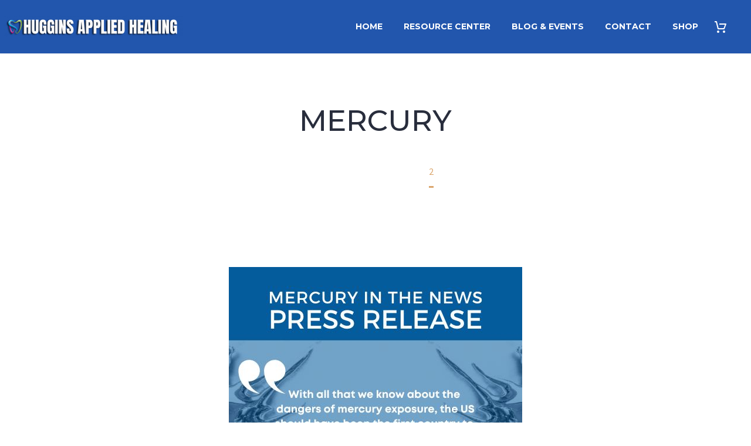

--- FILE ---
content_type: text/html; charset=UTF-8
request_url: https://hugginsappliedhealing.com/category/mercury/page/2/
body_size: 18136
content:
<!DOCTYPE html>
<!--[if IE 7]>
<html class="ie ie7" lang="en-US" xmlns:og="https://ogp.me/ns#" xmlns:fb="https://ogp.me/ns/fb#">
<![endif]-->
<!--[if IE 8]>
<html class="ie ie8" lang="en-US" xmlns:og="https://ogp.me/ns#" xmlns:fb="https://ogp.me/ns/fb#">
<![endif]-->
<!--[if !(IE 7) | !(IE 8) ]><!-->
<html lang="en-US" xmlns:og="https://ogp.me/ns#" xmlns:fb="https://ogp.me/ns/fb#">
<!--<![endif]-->
<head>
	<meta charset="UTF-8">
	<meta name="viewport" content="width=device-width, initial-scale=1.0" />
	<link rel="profile" href="https://gmpg.org/xfn/11">
	<link rel="pingback" href="https://hugginsappliedhealing.com/xmlrpc.php">
	<meta name='robots' content='index, follow, max-image-preview:large, max-snippet:-1, max-video-preview:-1' />
<!-- Google tag (gtag.js) consent mode dataLayer added by Site Kit -->
<script type="text/javascript" id="google_gtagjs-js-consent-mode-data-layer">
/* <![CDATA[ */
window.dataLayer = window.dataLayer || [];function gtag(){dataLayer.push(arguments);}
gtag('consent', 'default', {"ad_personalization":"denied","ad_storage":"denied","ad_user_data":"denied","analytics_storage":"denied","functionality_storage":"denied","security_storage":"denied","personalization_storage":"denied","region":["AT","BE","BG","CH","CY","CZ","DE","DK","EE","ES","FI","FR","GB","GR","HR","HU","IE","IS","IT","LI","LT","LU","LV","MT","NL","NO","PL","PT","RO","SE","SI","SK"],"wait_for_update":500});
window._googlesitekitConsentCategoryMap = {"statistics":["analytics_storage"],"marketing":["ad_storage","ad_user_data","ad_personalization"],"functional":["functionality_storage","security_storage"],"preferences":["personalization_storage"]};
window._googlesitekitConsents = {"ad_personalization":"denied","ad_storage":"denied","ad_user_data":"denied","analytics_storage":"denied","functionality_storage":"denied","security_storage":"denied","personalization_storage":"denied","region":["AT","BE","BG","CH","CY","CZ","DE","DK","EE","ES","FI","FR","GB","GR","HR","HU","IE","IS","IT","LI","LT","LU","LV","MT","NL","NO","PL","PT","RO","SE","SI","SK"],"wait_for_update":500};
/* ]]> */
</script>
<!-- End Google tag (gtag.js) consent mode dataLayer added by Site Kit -->

	<!-- This site is optimized with the Yoast SEO plugin v26.6 - https://yoast.com/wordpress/plugins/seo/ -->
	<title>mercury Archives - Page 2 of 9 - Huggins Applied Healing</title>
	<link rel="canonical" href="https://hugginsappliedhealing.com/category/mercury/page/2/" />
	<link rel="prev" href="https://hugginsappliedhealing.com/category/mercury/" />
	<link rel="next" href="https://hugginsappliedhealing.com/category/mercury/page/3/" />
	<meta property="og:locale" content="en_US" />
	<meta property="og:type" content="article" />
	<meta property="og:title" content="mercury Archives - Page 2 of 9 - Huggins Applied Healing" />
	<meta property="og:url" content="https://hugginsappliedhealing.com/category/mercury/" />
	<meta property="og:site_name" content="Huggins Applied Healing" />
	<meta name="twitter:card" content="summary_large_image" />
	<script type="application/ld+json" class="yoast-schema-graph">{"@context":"https://schema.org","@graph":[{"@type":"CollectionPage","@id":"https://hugginsappliedhealing.com/category/mercury/","url":"https://hugginsappliedhealing.com/category/mercury/page/2/","name":"mercury Archives - Page 2 of 9 - Huggins Applied Healing","isPartOf":{"@id":"https://hugginsappliedhealing.com/#website"},"primaryImageOfPage":{"@id":"https://hugginsappliedhealing.com/category/mercury/page/2/#primaryimage"},"image":{"@id":"https://hugginsappliedhealing.com/category/mercury/page/2/#primaryimage"},"thumbnailUrl":"https://hugginsappliedhealing.com/wp-content/uploads/2023/09/PR09052023.jpg","breadcrumb":{"@id":"https://hugginsappliedhealing.com/category/mercury/page/2/#breadcrumb"},"inLanguage":"en-US"},{"@type":"ImageObject","inLanguage":"en-US","@id":"https://hugginsappliedhealing.com/category/mercury/page/2/#primaryimage","url":"https://hugginsappliedhealing.com/wp-content/uploads/2023/09/PR09052023.jpg","contentUrl":"https://hugginsappliedhealing.com/wp-content/uploads/2023/09/PR09052023.jpg","width":500,"height":500},{"@type":"BreadcrumbList","@id":"https://hugginsappliedhealing.com/category/mercury/page/2/#breadcrumb","itemListElement":[{"@type":"ListItem","position":1,"name":"Home","item":"https://hugginsappliedhealing.com/"},{"@type":"ListItem","position":2,"name":"mercury"}]},{"@type":"WebSite","@id":"https://hugginsappliedhealing.com/#website","url":"https://hugginsappliedhealing.com/","name":"Huggins Applied Healing","description":"","publisher":{"@id":"https://hugginsappliedhealing.com/#organization"},"potentialAction":[{"@type":"SearchAction","target":{"@type":"EntryPoint","urlTemplate":"https://hugginsappliedhealing.com/?s={search_term_string}"},"query-input":{"@type":"PropertyValueSpecification","valueRequired":true,"valueName":"search_term_string"}}],"inLanguage":"en-US"},{"@type":"Organization","@id":"https://hugginsappliedhealing.com/#organization","name":"Huggins Applied Healing","url":"https://hugginsappliedhealing.com/","logo":{"@type":"ImageObject","inLanguage":"en-US","@id":"https://hugginsappliedhealing.com/#/schema/logo/image/","url":"https://hugginsappliedhealing.com/wp-content/uploads/2019/07/hah.png","contentUrl":"https://hugginsappliedhealing.com/wp-content/uploads/2019/07/hah.png","width":648,"height":80,"caption":"Huggins Applied Healing"},"image":{"@id":"https://hugginsappliedhealing.com/#/schema/logo/image/"},"sameAs":["https://www.facebook.com/HugginsAppliedHealing/","https://www.instagram.com/hugginsappliedhealing/?hl=en"]}]}</script>
	<!-- / Yoast SEO plugin. -->


<link rel='dns-prefetch' href='//www.googletagmanager.com' />
<link rel='dns-prefetch' href='//fonts.googleapis.com' />
<link rel="alternate" type="application/rss+xml" title="Huggins Applied Healing &raquo; Feed" href="https://hugginsappliedhealing.com/feed/" />
<link rel="alternate" type="application/rss+xml" title="Huggins Applied Healing &raquo; Comments Feed" href="https://hugginsappliedhealing.com/comments/feed/" />
<link rel="alternate" type="application/rss+xml" title="Huggins Applied Healing &raquo; mercury Category Feed" href="https://hugginsappliedhealing.com/category/mercury/feed/" />
<style id='wp-img-auto-sizes-contain-inline-css' type='text/css'>
img:is([sizes=auto i],[sizes^="auto," i]){contain-intrinsic-size:3000px 1500px}
/*# sourceURL=wp-img-auto-sizes-contain-inline-css */
</style>
<link rel='stylesheet' id='wc-authorize-net-cim-credit-card-checkout-block-css' href='https://hugginsappliedhealing.com/wp-content/plugins/woocommerce-gateway-authorize-net-cim/assets/css/blocks/wc-authorize-net-cim-checkout-block.css?ver=3.10.14' type='text/css' media='all' />
<link rel='stylesheet' id='wc-authorize-net-cim-echeck-checkout-block-css' href='https://hugginsappliedhealing.com/wp-content/plugins/woocommerce-gateway-authorize-net-cim/assets/css/blocks/wc-authorize-net-cim-checkout-block.css?ver=3.10.14' type='text/css' media='all' />
<link rel='stylesheet' id='thegem-preloader-css' href='https://hugginsappliedhealing.com/wp-content/themes/thegem/css/thegem-preloader.css?ver=5.11.0' type='text/css' media='all' />
<style id='thegem-preloader-inline-css' type='text/css'>

		body:not(.compose-mode) .gem-icon-style-gradient span,
		body:not(.compose-mode) .gem-icon .gem-icon-half-1,
		body:not(.compose-mode) .gem-icon .gem-icon-half-2 {
			opacity: 0 !important;
			}
/*# sourceURL=thegem-preloader-inline-css */
</style>
<link rel='stylesheet' id='thegem-reset-css' href='https://hugginsappliedhealing.com/wp-content/themes/thegem/css/thegem-reset.css?ver=5.11.0' type='text/css' media='all' />
<link rel='stylesheet' id='thegem-grid-css' href='https://hugginsappliedhealing.com/wp-content/themes/thegem/css/thegem-grid.css?ver=5.11.0' type='text/css' media='all' />
<link rel='stylesheet' id='thegem-header-css' href='https://hugginsappliedhealing.com/wp-content/themes/thegem/css/thegem-header.css?ver=5.11.0' type='text/css' media='all' />
<link rel='stylesheet' id='thegem-style-css' href='https://hugginsappliedhealing.com/wp-content/themes/thegem/style.css?ver=5.11.0' type='text/css' media='all' />
<link rel='stylesheet' id='thegem-widgets-css' href='https://hugginsappliedhealing.com/wp-content/themes/thegem/css/thegem-widgets.css?ver=5.11.0' type='text/css' media='all' />
<link rel='stylesheet' id='thegem-new-css-css' href='https://hugginsappliedhealing.com/wp-content/themes/thegem/css/thegem-new-css.css?ver=5.11.0' type='text/css' media='all' />
<link rel='stylesheet' id='perevazka-css-css-css' href='https://hugginsappliedhealing.com/wp-content/themes/thegem/css/thegem-perevazka-css.css?ver=5.11.0' type='text/css' media='all' />
<link rel='stylesheet' id='thegem-google-fonts-css' href='//fonts.googleapis.com/css?family=Montserrat%3A100%2C200%2C300%2C400%2C500%2C600%2C700%2C800%2C900%2C100italic%2C200italic%2C300italic%2C400italic%2C500italic%2C600italic%2C700italic%2C800italic%2C900italic%7CSource+Sans+Pro%3A200%2C200italic%2C300%2C300italic%2C400%2C400italic%2C600%2C600italic%2C700%2C700italic%2C900%2C900italic&#038;subset=latin-ext%2Ccyrillic-ext%2Clatin%2Cvietnamese%2Ccyrillic%2Cgreek-ext%2Cgreek&#038;ver=6.9' type='text/css' media='all' />
<link rel='stylesheet' id='thegem-custom-css' href='https://hugginsappliedhealing.com/wp-content/uploads/thegem/css/custom-W2rWCRxr.css?ver=5.11.0' type='text/css' media='all' />
<style id='thegem-custom-inline-css' type='text/css'>
#page-title {padding-top: 80px;padding-bottom: 80px;}#page-title h1,#page-title .title-rich-content {}.page-title-excerpt {margin-top: 18px;}#page-title .page-title-title {margin-top: 0px;}#page-title .page-title-title .styled-subtitle.light,#page-title .page-title-excerpt .styled-subtitle.light{ font-family: var(--thegem-to-light-title-font-family); font-style: normal; font-weight: normal;}#page-title .page-title-title .title-main-menu,#page-title .page-title-excerpt .title-main-menu{ font-family: var(--thegem-to-menu-font-family); font-style: var(--thegem-to-menu-font-style); font-weight: var(--thegem-to-menu-font-weight); text-transform: var(--thegem-to-menu-text-transform); font-size: var(--thegem-to-menu-font-size); line-height: var(--thegem-to-menu-line-height); letter-spacing: var(--thegem-to-menu-letter-spacing, 0);}#page-title .page-title-title .title-main-menu.light,#page-title .page-title-excerpt .title-main-menu.light{ font-family: var(--thegem-to-light-title-font-family); font-style: normal; font-weight: normal;}#page-title .page-title-title .title-body,#page-title .page-title-excerpt .title-body{ font-family: var(--thegem-to-body-font-family); font-style: var(--thegem-to-body-font-style); font-weight: var(--thegem-to-body-font-weight); text-transform: var(--thegem-to-body-text-transform, none); font-size: var(--thegem-to-body-font-size); line-height: var(--thegem-to-body-line-height); letter-spacing: var(--thegem-to-body-letter-spacing);}#page-title .page-title-title .title-body.light,#page-title .page-title-excerpt .title-body.light{ font-family: var(--thegem-to-light-title-font-family); font-style: normal; font-weight: normal;}#page-title .page-title-title .title-tiny-body,#page-title .page-title-excerpt .title-tiny-body{ font-family: var(--thegem-to-body-tiny-font-family); font-style: var(--thegem-to-body-tiny-font-style); font-weight: var(--thegem-to-body-tiny-font-weight); text-transform: var(--thegem-to-body-tiny-text-transform, none); font-size: var(--thegem-to-body-tiny-font-size); line-height: var(--thegem-to-body-tiny-line-height); letter-spacing: var(--thegem-to-body-tiny-letter-spacing);}#page-title .page-title-title .title-tiny-body.light,#page-title .page-title-excerpt .title-tiny-body.light{ font-family: var(--thegem-to-light-title-font-family); font-style: normal; font-weight: normal;}.page-title-inner,body .breadcrumbs{padding-left: 0px;padding-right: 0px;}body .breadcrumbs,body .breadcrumbs a,body .bc-devider:before {color: #ffffff;}body .breadcrumbs .current {	color: #dba66d;	border-bottom: 3px solid #dba66d;}body .breadcrumbs a:hover {	color: #dba66d;}body .page-title-block .breadcrumbs-container{	text-align: center;}.page-breadcrumbs ul li a,.page-breadcrumbs ul li:not(:last-child):after{	color: #99A9B5FF;}.page-breadcrumbs ul li{	color: #3C3950FF;}.page-breadcrumbs ul li a:hover{	color: #3C3950FF;}.block-content {padding-top: 135px;background-color: #ffffff;background-image: none;}.block-content:last-of-type {padding-bottom: 110px;}.gem-slideshow,.slideshow-preloader {background-color: #ffffff;}#top-area {	display: block;}@media (max-width: 991px) {#page-title {padding-top: 80px;padding-bottom: 80px;}.page-title-inner, body .breadcrumbs{padding-left: 0px;padding-right: 0px;}.page-title-excerpt {margin-top: 18px;}#page-title .page-title-title {margin-top: 0px;}.block-content {}.block-content:last-of-type {}#top-area {	display: block;}}@media (max-width: 767px) {#page-title {padding-top: 80px;padding-bottom: 80px;}.page-title-inner,body .breadcrumbs{padding-left: 0px;padding-right: 0px;}.page-title-excerpt {margin-top: 18px;}#page-title .page-title-title {margin-top: 0px;}.block-content {}.block-content:last-of-type {}#top-area {	display: block;}}
/*# sourceURL=thegem-custom-inline-css */
</style>
<link rel='stylesheet' id='js_composer_front-css' href='https://hugginsappliedhealing.com/wp-content/plugins/js_composer/assets/css/js_composer.min.css?ver=8.7.2' type='text/css' media='all' />
<link rel='stylesheet' id='thegem_js_composer_front-css' href='https://hugginsappliedhealing.com/wp-content/themes/thegem/css/thegem-js_composer_columns.css?ver=5.11.0' type='text/css' media='all' />
<link rel='stylesheet' id='thegem-additional-blog-1-css' href='https://hugginsappliedhealing.com/wp-content/themes/thegem/css/thegem-additional-blog-1.css?ver=5.11.0' type='text/css' media='all' />
<link rel='stylesheet' id='jquery-fancybox-css' href='https://hugginsappliedhealing.com/wp-content/themes/thegem/js/fancyBox/jquery.fancybox.min.css?ver=5.11.0' type='text/css' media='all' />
<link rel='stylesheet' id='thegem-vc_elements-css' href='https://hugginsappliedhealing.com/wp-content/themes/thegem/css/thegem-vc_elements.css?ver=5.11.0' type='text/css' media='all' />
<style id='wp-emoji-styles-inline-css' type='text/css'>

	img.wp-smiley, img.emoji {
		display: inline !important;
		border: none !important;
		box-shadow: none !important;
		height: 1em !important;
		width: 1em !important;
		margin: 0 0.07em !important;
		vertical-align: -0.1em !important;
		background: none !important;
		padding: 0 !important;
	}
/*# sourceURL=wp-emoji-styles-inline-css */
</style>
<link rel='stylesheet' id='wp-block-library-css' href='https://hugginsappliedhealing.com/wp-includes/css/dist/block-library/style.min.css?ver=6.9' type='text/css' media='all' />
<link rel='stylesheet' id='wc-blocks-style-css' href='https://hugginsappliedhealing.com/wp-content/plugins/woocommerce/assets/client/blocks/wc-blocks.css?ver=wc-10.4.3' type='text/css' media='all' />
<style id='global-styles-inline-css' type='text/css'>
:root{--wp--preset--aspect-ratio--square: 1;--wp--preset--aspect-ratio--4-3: 4/3;--wp--preset--aspect-ratio--3-4: 3/4;--wp--preset--aspect-ratio--3-2: 3/2;--wp--preset--aspect-ratio--2-3: 2/3;--wp--preset--aspect-ratio--16-9: 16/9;--wp--preset--aspect-ratio--9-16: 9/16;--wp--preset--color--black: #000000;--wp--preset--color--cyan-bluish-gray: #abb8c3;--wp--preset--color--white: #ffffff;--wp--preset--color--pale-pink: #f78da7;--wp--preset--color--vivid-red: #cf2e2e;--wp--preset--color--luminous-vivid-orange: #ff6900;--wp--preset--color--luminous-vivid-amber: #fcb900;--wp--preset--color--light-green-cyan: #7bdcb5;--wp--preset--color--vivid-green-cyan: #00d084;--wp--preset--color--pale-cyan-blue: #8ed1fc;--wp--preset--color--vivid-cyan-blue: #0693e3;--wp--preset--color--vivid-purple: #9b51e0;--wp--preset--gradient--vivid-cyan-blue-to-vivid-purple: linear-gradient(135deg,rgb(6,147,227) 0%,rgb(155,81,224) 100%);--wp--preset--gradient--light-green-cyan-to-vivid-green-cyan: linear-gradient(135deg,rgb(122,220,180) 0%,rgb(0,208,130) 100%);--wp--preset--gradient--luminous-vivid-amber-to-luminous-vivid-orange: linear-gradient(135deg,rgb(252,185,0) 0%,rgb(255,105,0) 100%);--wp--preset--gradient--luminous-vivid-orange-to-vivid-red: linear-gradient(135deg,rgb(255,105,0) 0%,rgb(207,46,46) 100%);--wp--preset--gradient--very-light-gray-to-cyan-bluish-gray: linear-gradient(135deg,rgb(238,238,238) 0%,rgb(169,184,195) 100%);--wp--preset--gradient--cool-to-warm-spectrum: linear-gradient(135deg,rgb(74,234,220) 0%,rgb(151,120,209) 20%,rgb(207,42,186) 40%,rgb(238,44,130) 60%,rgb(251,105,98) 80%,rgb(254,248,76) 100%);--wp--preset--gradient--blush-light-purple: linear-gradient(135deg,rgb(255,206,236) 0%,rgb(152,150,240) 100%);--wp--preset--gradient--blush-bordeaux: linear-gradient(135deg,rgb(254,205,165) 0%,rgb(254,45,45) 50%,rgb(107,0,62) 100%);--wp--preset--gradient--luminous-dusk: linear-gradient(135deg,rgb(255,203,112) 0%,rgb(199,81,192) 50%,rgb(65,88,208) 100%);--wp--preset--gradient--pale-ocean: linear-gradient(135deg,rgb(255,245,203) 0%,rgb(182,227,212) 50%,rgb(51,167,181) 100%);--wp--preset--gradient--electric-grass: linear-gradient(135deg,rgb(202,248,128) 0%,rgb(113,206,126) 100%);--wp--preset--gradient--midnight: linear-gradient(135deg,rgb(2,3,129) 0%,rgb(40,116,252) 100%);--wp--preset--font-size--small: 13px;--wp--preset--font-size--medium: 20px;--wp--preset--font-size--large: 36px;--wp--preset--font-size--x-large: 42px;--wp--preset--spacing--20: 0.44rem;--wp--preset--spacing--30: 0.67rem;--wp--preset--spacing--40: 1rem;--wp--preset--spacing--50: 1.5rem;--wp--preset--spacing--60: 2.25rem;--wp--preset--spacing--70: 3.38rem;--wp--preset--spacing--80: 5.06rem;--wp--preset--shadow--natural: 6px 6px 9px rgba(0, 0, 0, 0.2);--wp--preset--shadow--deep: 12px 12px 50px rgba(0, 0, 0, 0.4);--wp--preset--shadow--sharp: 6px 6px 0px rgba(0, 0, 0, 0.2);--wp--preset--shadow--outlined: 6px 6px 0px -3px rgb(255, 255, 255), 6px 6px rgb(0, 0, 0);--wp--preset--shadow--crisp: 6px 6px 0px rgb(0, 0, 0);}:where(.is-layout-flex){gap: 0.5em;}:where(.is-layout-grid){gap: 0.5em;}body .is-layout-flex{display: flex;}.is-layout-flex{flex-wrap: wrap;align-items: center;}.is-layout-flex > :is(*, div){margin: 0;}body .is-layout-grid{display: grid;}.is-layout-grid > :is(*, div){margin: 0;}:where(.wp-block-columns.is-layout-flex){gap: 2em;}:where(.wp-block-columns.is-layout-grid){gap: 2em;}:where(.wp-block-post-template.is-layout-flex){gap: 1.25em;}:where(.wp-block-post-template.is-layout-grid){gap: 1.25em;}.has-black-color{color: var(--wp--preset--color--black) !important;}.has-cyan-bluish-gray-color{color: var(--wp--preset--color--cyan-bluish-gray) !important;}.has-white-color{color: var(--wp--preset--color--white) !important;}.has-pale-pink-color{color: var(--wp--preset--color--pale-pink) !important;}.has-vivid-red-color{color: var(--wp--preset--color--vivid-red) !important;}.has-luminous-vivid-orange-color{color: var(--wp--preset--color--luminous-vivid-orange) !important;}.has-luminous-vivid-amber-color{color: var(--wp--preset--color--luminous-vivid-amber) !important;}.has-light-green-cyan-color{color: var(--wp--preset--color--light-green-cyan) !important;}.has-vivid-green-cyan-color{color: var(--wp--preset--color--vivid-green-cyan) !important;}.has-pale-cyan-blue-color{color: var(--wp--preset--color--pale-cyan-blue) !important;}.has-vivid-cyan-blue-color{color: var(--wp--preset--color--vivid-cyan-blue) !important;}.has-vivid-purple-color{color: var(--wp--preset--color--vivid-purple) !important;}.has-black-background-color{background-color: var(--wp--preset--color--black) !important;}.has-cyan-bluish-gray-background-color{background-color: var(--wp--preset--color--cyan-bluish-gray) !important;}.has-white-background-color{background-color: var(--wp--preset--color--white) !important;}.has-pale-pink-background-color{background-color: var(--wp--preset--color--pale-pink) !important;}.has-vivid-red-background-color{background-color: var(--wp--preset--color--vivid-red) !important;}.has-luminous-vivid-orange-background-color{background-color: var(--wp--preset--color--luminous-vivid-orange) !important;}.has-luminous-vivid-amber-background-color{background-color: var(--wp--preset--color--luminous-vivid-amber) !important;}.has-light-green-cyan-background-color{background-color: var(--wp--preset--color--light-green-cyan) !important;}.has-vivid-green-cyan-background-color{background-color: var(--wp--preset--color--vivid-green-cyan) !important;}.has-pale-cyan-blue-background-color{background-color: var(--wp--preset--color--pale-cyan-blue) !important;}.has-vivid-cyan-blue-background-color{background-color: var(--wp--preset--color--vivid-cyan-blue) !important;}.has-vivid-purple-background-color{background-color: var(--wp--preset--color--vivid-purple) !important;}.has-black-border-color{border-color: var(--wp--preset--color--black) !important;}.has-cyan-bluish-gray-border-color{border-color: var(--wp--preset--color--cyan-bluish-gray) !important;}.has-white-border-color{border-color: var(--wp--preset--color--white) !important;}.has-pale-pink-border-color{border-color: var(--wp--preset--color--pale-pink) !important;}.has-vivid-red-border-color{border-color: var(--wp--preset--color--vivid-red) !important;}.has-luminous-vivid-orange-border-color{border-color: var(--wp--preset--color--luminous-vivid-orange) !important;}.has-luminous-vivid-amber-border-color{border-color: var(--wp--preset--color--luminous-vivid-amber) !important;}.has-light-green-cyan-border-color{border-color: var(--wp--preset--color--light-green-cyan) !important;}.has-vivid-green-cyan-border-color{border-color: var(--wp--preset--color--vivid-green-cyan) !important;}.has-pale-cyan-blue-border-color{border-color: var(--wp--preset--color--pale-cyan-blue) !important;}.has-vivid-cyan-blue-border-color{border-color: var(--wp--preset--color--vivid-cyan-blue) !important;}.has-vivid-purple-border-color{border-color: var(--wp--preset--color--vivid-purple) !important;}.has-vivid-cyan-blue-to-vivid-purple-gradient-background{background: var(--wp--preset--gradient--vivid-cyan-blue-to-vivid-purple) !important;}.has-light-green-cyan-to-vivid-green-cyan-gradient-background{background: var(--wp--preset--gradient--light-green-cyan-to-vivid-green-cyan) !important;}.has-luminous-vivid-amber-to-luminous-vivid-orange-gradient-background{background: var(--wp--preset--gradient--luminous-vivid-amber-to-luminous-vivid-orange) !important;}.has-luminous-vivid-orange-to-vivid-red-gradient-background{background: var(--wp--preset--gradient--luminous-vivid-orange-to-vivid-red) !important;}.has-very-light-gray-to-cyan-bluish-gray-gradient-background{background: var(--wp--preset--gradient--very-light-gray-to-cyan-bluish-gray) !important;}.has-cool-to-warm-spectrum-gradient-background{background: var(--wp--preset--gradient--cool-to-warm-spectrum) !important;}.has-blush-light-purple-gradient-background{background: var(--wp--preset--gradient--blush-light-purple) !important;}.has-blush-bordeaux-gradient-background{background: var(--wp--preset--gradient--blush-bordeaux) !important;}.has-luminous-dusk-gradient-background{background: var(--wp--preset--gradient--luminous-dusk) !important;}.has-pale-ocean-gradient-background{background: var(--wp--preset--gradient--pale-ocean) !important;}.has-electric-grass-gradient-background{background: var(--wp--preset--gradient--electric-grass) !important;}.has-midnight-gradient-background{background: var(--wp--preset--gradient--midnight) !important;}.has-small-font-size{font-size: var(--wp--preset--font-size--small) !important;}.has-medium-font-size{font-size: var(--wp--preset--font-size--medium) !important;}.has-large-font-size{font-size: var(--wp--preset--font-size--large) !important;}.has-x-large-font-size{font-size: var(--wp--preset--font-size--x-large) !important;}
/*# sourceURL=global-styles-inline-css */
</style>

<style id='classic-theme-styles-inline-css' type='text/css'>
/*! This file is auto-generated */
.wp-block-button__link{color:#fff;background-color:#32373c;border-radius:9999px;box-shadow:none;text-decoration:none;padding:calc(.667em + 2px) calc(1.333em + 2px);font-size:1.125em}.wp-block-file__button{background:#32373c;color:#fff;text-decoration:none}
/*# sourceURL=/wp-includes/css/classic-themes.min.css */
</style>
<style id='woocommerce-inline-inline-css' type='text/css'>
.woocommerce form .form-row .required { visibility: visible; }
/*# sourceURL=woocommerce-inline-inline-css */
</style>
<link rel='stylesheet' id='thegem-woocommerce-minicart-css' href='https://hugginsappliedhealing.com/wp-content/themes/thegem/css/thegem-woocommerce-minicart.css?ver=5.11.0' type='text/css' media='all' />
<link rel='stylesheet' id='sv-wc-payment-gateway-payment-form-v5_15_12-css' href='https://hugginsappliedhealing.com/wp-content/plugins/woocommerce-gateway-authorize-net-cim/vendor/skyverge/wc-plugin-framework/woocommerce/payment-gateway/assets/css/frontend/sv-wc-payment-gateway-payment-form.min.css?ver=5.15.12' type='text/css' media='all' />
<link rel='stylesheet' id='__EPYT__style-css' href='https://hugginsappliedhealing.com/wp-content/plugins/youtube-embed-plus/styles/ytprefs.min.css?ver=14.2.4' type='text/css' media='all' />
<style id='__EPYT__style-inline-css' type='text/css'>

                .epyt-gallery-thumb {
                        width: 33.333%;
                }
                
/*# sourceURL=__EPYT__style-inline-css */
</style>
<script type="text/javascript">function fullHeightRow() {
			var fullHeight,
				offsetTop,
				element = document.getElementsByClassName('vc_row-o-full-height')[0];
			if (element) {
				fullHeight = window.innerHeight;
				offsetTop = window.pageYOffset + element.getBoundingClientRect().top;
				if (offsetTop < fullHeight) {
					fullHeight = 100 - offsetTop / (fullHeight / 100);
					element.style.minHeight = fullHeight + 'vh'
				}
			}
		}</script><script type="text/javascript" src="https://hugginsappliedhealing.com/wp-includes/js/jquery/jquery.min.js?ver=3.7.1" id="jquery-core-js"></script>
<script type="text/javascript" src="https://hugginsappliedhealing.com/wp-includes/js/jquery/jquery-migrate.min.js?ver=3.4.1" id="jquery-migrate-js"></script>
<script type="text/javascript" src="https://hugginsappliedhealing.com/wp-content/plugins/woocommerce/assets/js/jquery-blockui/jquery.blockUI.min.js?ver=2.7.0-wc.10.4.3" id="wc-jquery-blockui-js" defer="defer" data-wp-strategy="defer"></script>
<script type="text/javascript" src="https://hugginsappliedhealing.com/wp-content/plugins/woocommerce/assets/js/js-cookie/js.cookie.min.js?ver=2.1.4-wc.10.4.3" id="wc-js-cookie-js" defer="defer" data-wp-strategy="defer"></script>
<script type="text/javascript" id="woocommerce-js-extra">
/* <![CDATA[ */
var woocommerce_params = {"ajax_url":"/wp-admin/admin-ajax.php","wc_ajax_url":"/?wc-ajax=%%endpoint%%","i18n_password_show":"Show password","i18n_password_hide":"Hide password"};
//# sourceURL=woocommerce-js-extra
/* ]]> */
</script>
<script type="text/javascript" src="https://hugginsappliedhealing.com/wp-content/plugins/woocommerce/assets/js/frontend/woocommerce.min.js?ver=10.4.3" id="woocommerce-js" defer="defer" data-wp-strategy="defer"></script>
<script type="text/javascript" id="WCPAY_ASSETS-js-extra">
/* <![CDATA[ */
var wcpayAssets = {"url":"https://hugginsappliedhealing.com/wp-content/plugins/woocommerce-payments/dist/"};
//# sourceURL=WCPAY_ASSETS-js-extra
/* ]]> */
</script>

<!-- Google tag (gtag.js) snippet added by Site Kit -->
<!-- Google Analytics snippet added by Site Kit -->
<script type="text/javascript" src="https://www.googletagmanager.com/gtag/js?id=G-XXJYCMZ51Z" id="google_gtagjs-js" async></script>
<script type="text/javascript" id="google_gtagjs-js-after">
/* <![CDATA[ */
window.dataLayer = window.dataLayer || [];function gtag(){dataLayer.push(arguments);}
gtag("set","linker",{"domains":["hugginsappliedhealing.com"]});
gtag("js", new Date());
gtag("set", "developer_id.dZTNiMT", true);
gtag("config", "G-XXJYCMZ51Z");
//# sourceURL=google_gtagjs-js-after
/* ]]> */
</script>
<script type="text/javascript" id="__ytprefs__-js-extra">
/* <![CDATA[ */
var _EPYT_ = {"ajaxurl":"https://hugginsappliedhealing.com/wp-admin/admin-ajax.php","security":"9540727397","gallery_scrolloffset":"20","eppathtoscripts":"https://hugginsappliedhealing.com/wp-content/plugins/youtube-embed-plus/scripts/","eppath":"https://hugginsappliedhealing.com/wp-content/plugins/youtube-embed-plus/","epresponsiveselector":"[\"iframe.__youtube_prefs__\",\"iframe[src*='youtube.com']\",\"iframe[src*='youtube-nocookie.com']\",\"iframe[data-ep-src*='youtube.com']\",\"iframe[data-ep-src*='youtube-nocookie.com']\",\"iframe[data-ep-gallerysrc*='youtube.com']\"]","epdovol":"1","version":"14.2.4","evselector":"iframe.__youtube_prefs__[src], iframe[src*=\"youtube.com/embed/\"], iframe[src*=\"youtube-nocookie.com/embed/\"]","ajax_compat":"","maxres_facade":"eager","ytapi_load":"light","pause_others":"","stopMobileBuffer":"1","facade_mode":"1","not_live_on_channel":""};
//# sourceURL=__ytprefs__-js-extra
/* ]]> */
</script>
<script type="text/javascript" src="https://hugginsappliedhealing.com/wp-content/plugins/youtube-embed-plus/scripts/ytprefs.min.js?ver=14.2.4" id="__ytprefs__-js"></script>
<script></script><link rel="https://api.w.org/" href="https://hugginsappliedhealing.com/wp-json/" /><link rel="alternate" title="JSON" type="application/json" href="https://hugginsappliedhealing.com/wp-json/wp/v2/categories/142" /><link rel="EditURI" type="application/rsd+xml" title="RSD" href="https://hugginsappliedhealing.com/xmlrpc.php?rsd" />
<meta name="generator" content="Site Kit by Google 1.170.0" />	<noscript><style>.woocommerce-product-gallery{ opacity: 1 !important; }</style></noscript>
	<meta name="generator" content="Powered by WPBakery Page Builder - drag and drop page builder for WordPress."/>
<link rel="icon" href="https://hugginsappliedhealing.com/wp-content/uploads/2020/10/tooth-logo-hah.png" sizes="32x32" />
<link rel="icon" href="https://hugginsappliedhealing.com/wp-content/uploads/2020/10/tooth-logo-hah.png" sizes="192x192" />
<link rel="apple-touch-icon" href="https://hugginsappliedhealing.com/wp-content/uploads/2020/10/tooth-logo-hah.png" />
<meta name="msapplication-TileImage" content="https://hugginsappliedhealing.com/wp-content/uploads/2020/10/tooth-logo-hah.png" />
<script>if(document.querySelector('[data-type="vc_custom-css"]')) {document.head.appendChild(document.querySelector('[data-type="vc_custom-css"]'));}</script><!-- Global site tag (gtag.js) - Google Analytics -->
<script async src="https://www.googletagmanager.com/gtag/js?id=G-XXJYCMZ51Z"></script>
<script>
  window.dataLayer = window.dataLayer || [];
  function gtag(){dataLayer.push(arguments);}
  gtag('js', new Date());

  gtag('config', 'G-XXJYCMZ51Z');
</script>		<style type="text/css" id="wp-custom-css">
			#colophon {
padding-bottom: 30px !important;
padding-top: 30px !important;
}
		</style>
		<noscript><style> .wpb_animate_when_almost_visible { opacity: 1; }</style></noscript>
	<link rel='stylesheet' id='icons-fontawesome-css' href='https://hugginsappliedhealing.com/wp-content/themes/thegem/css/icons-fontawesome.css?ver=5.11.0' type='text/css' media='all' />
<link rel='stylesheet' id='mediaelement-css' href='https://hugginsappliedhealing.com/wp-includes/js/mediaelement/mediaelementplayer-legacy.min.css?ver=4.2.17' type='text/css' media='all' />
<link rel='stylesheet' id='wp-mediaelement-css' href='https://hugginsappliedhealing.com/wp-content/themes/thegem/css/wp-mediaelement.css?ver=5.11.0' type='text/css' media='all' />
<link rel='stylesheet' id='thegem-blog-css' href='https://hugginsappliedhealing.com/wp-content/themes/thegem/css/thegem-blog.css?ver=5.11.0' type='text/css' media='all' />
<link rel='stylesheet' id='thegem-additional-blog-css' href='https://hugginsappliedhealing.com/wp-content/themes/thegem/css/thegem-additional-blog.css?ver=5.11.0' type='text/css' media='all' />
<link rel='stylesheet' id='thegem-blog-timeline-new-css' href='https://hugginsappliedhealing.com/wp-content/themes/thegem/css/thegem-blog-timeline-new.css?ver=5.11.0' type='text/css' media='all' />
</head>


<body class="archive paged category category-mercury category-142 paged-2 category-paged-2 wp-theme-thegem theme-thegem woocommerce-no-js mobile-cart-position-top wpb-js-composer js-comp-ver-8.7.2 vc_responsive">

	<script type="text/javascript">
		var gemSettings = {"isTouch":"","forcedLasyDisabled":"","tabletPortrait":"1","tabletLandscape":"1","topAreaMobileDisable":"","parallaxDisabled":"","fillTopArea":"","themePath":"https:\/\/hugginsappliedhealing.com\/wp-content\/themes\/thegem","rootUrl":"https:\/\/hugginsappliedhealing.com","mobileEffectsEnabled":"","isRTL":""};
		(function() {
    function isTouchDevice() {
        return (('ontouchstart' in window) ||
            (navigator.MaxTouchPoints > 0) ||
            (navigator.msMaxTouchPoints > 0));
    }

    window.gemSettings.isTouch = isTouchDevice();

    function userAgentDetection() {
        var ua = navigator.userAgent.toLowerCase(),
        platform = navigator.platform.toLowerCase(),
        UA = ua.match(/(opera|ie|firefox|chrome|version)[\s\/:]([\w\d\.]+)?.*?(safari|version[\s\/:]([\w\d\.]+)|$)/) || [null, 'unknown', 0],
        mode = UA[1] == 'ie' && document.documentMode;

        window.gemBrowser = {
            name: (UA[1] == 'version') ? UA[3] : UA[1],
            version: UA[2],
            platform: {
                name: ua.match(/ip(?:ad|od|hone)/) ? 'ios' : (ua.match(/(?:webos|android)/) || platform.match(/mac|win|linux/) || ['other'])[0]
                }
        };
            }

    window.updateGemClientSize = function() {
        if (window.gemOptions == null || window.gemOptions == undefined) {
            window.gemOptions = {
                first: false,
                clientWidth: 0,
                clientHeight: 0,
                innerWidth: -1
            };
        }

        window.gemOptions.clientWidth = window.innerWidth || document.documentElement.clientWidth;
        if (document.body != null && !window.gemOptions.clientWidth) {
            window.gemOptions.clientWidth = document.body.clientWidth;
        }

        window.gemOptions.clientHeight = window.innerHeight || document.documentElement.clientHeight;
        if (document.body != null && !window.gemOptions.clientHeight) {
            window.gemOptions.clientHeight = document.body.clientHeight;
        }
    };

    window.updateGemInnerSize = function(width) {
        window.gemOptions.innerWidth = width != undefined ? width : (document.body != null ? document.body.clientWidth : 0);
    };

    userAgentDetection();
    window.updateGemClientSize(true);

    window.gemSettings.lasyDisabled = window.gemSettings.forcedLasyDisabled || (!window.gemSettings.mobileEffectsEnabled && (window.gemSettings.isTouch || window.gemOptions.clientWidth <= 800));
})();
		(function() {
    if (window.gemBrowser.name == 'safari') {
        try {
            var safariVersion = parseInt(window.gemBrowser.version);
        } catch(e) {
            var safariVersion = 0;
        }
        if (safariVersion >= 9) {
            window.gemSettings.parallaxDisabled = true;
            window.gemSettings.fillTopArea = true;
        }
    }
})();
		(function() {
    var fullwithData = {
        page: null,
        pageWidth: 0,
        pageOffset: {},
        fixVcRow: true,
        pagePaddingLeft: 0
    };

    function updateFullwidthData() {
        fullwithData.pageOffset = fullwithData.page.getBoundingClientRect();
        fullwithData.pageWidth = parseFloat(fullwithData.pageOffset.width);
        fullwithData.pagePaddingLeft = 0;

        if (fullwithData.page.className.indexOf('vertical-header') != -1) {
            fullwithData.pagePaddingLeft = 45;
            if (fullwithData.pageWidth >= 1600) {
                fullwithData.pagePaddingLeft = 360;
            }
            if (fullwithData.pageWidth < 980) {
                fullwithData.pagePaddingLeft = 0;
            }
        }
    }

    function gem_fix_fullwidth_position(element) {
        if (element == null) {
            return false;
        }

        if (fullwithData.page == null) {
            fullwithData.page = document.getElementById('page');
            updateFullwidthData();
        }

        /*if (fullwithData.pageWidth < 1170) {
            return false;
        }*/

        if (!fullwithData.fixVcRow) {
            return false;
        }

        if (element.previousElementSibling != null && element.previousElementSibling != undefined && element.previousElementSibling.className.indexOf('fullwidth-block') == -1) {
            var elementParentViewportOffset = element.previousElementSibling.getBoundingClientRect();
        } else {
            var elementParentViewportOffset = element.parentNode.getBoundingClientRect();
        }

        /*if (elementParentViewportOffset.top > window.gemOptions.clientHeight) {
            fullwithData.fixVcRow = false;
            return false;
        }*/

        if (element.className.indexOf('vc_row') != -1) {
            var elementMarginLeft = -21;
            var elementMarginRight = -21;
        } else {
            var elementMarginLeft = 0;
            var elementMarginRight = 0;
        }

        var offset = parseInt(fullwithData.pageOffset.left + 0.5) - parseInt((elementParentViewportOffset.left < 0 ? 0 : elementParentViewportOffset.left) + 0.5) - elementMarginLeft + fullwithData.pagePaddingLeft;
        var offsetKey = window.gemSettings.isRTL ? 'right' : 'left';

        element.style.position = 'relative';
        element.style[offsetKey] = offset + 'px';
        element.style.width = fullwithData.pageWidth - fullwithData.pagePaddingLeft + 'px';

        if (element.className.indexOf('vc_row') == -1) {
            element.setAttribute('data-fullwidth-updated', 1);
        }

        if (element.className.indexOf('vc_row') != -1 && element.className.indexOf('vc_section') == -1 && !element.hasAttribute('data-vc-stretch-content')) {
            var el_full = element.parentNode.querySelector('.vc_row-full-width-before');
            var padding = -1 * offset;
            0 > padding && (padding = 0);
            var paddingRight = fullwithData.pageWidth - padding - el_full.offsetWidth + elementMarginLeft + elementMarginRight;
            0 > paddingRight && (paddingRight = 0);
            element.style.paddingLeft = padding + 'px';
            element.style.paddingRight = paddingRight + 'px';
        }
    }

    window.gem_fix_fullwidth_position = gem_fix_fullwidth_position;

    document.addEventListener('DOMContentLoaded', function() {
        var classes = [];

        if (window.gemSettings.isTouch) {
            document.body.classList.add('thegem-touch');
        }

        if (window.gemSettings.lasyDisabled && !window.gemSettings.forcedLasyDisabled) {
            document.body.classList.add('thegem-effects-disabled');
        }
    });

    if (window.gemSettings.parallaxDisabled) {
        var head  = document.getElementsByTagName('head')[0],
            link  = document.createElement('style');
        link.rel  = 'stylesheet';
        link.type = 'text/css';
        link.innerHTML = ".fullwidth-block.fullwidth-block-parallax-fixed .fullwidth-block-background { background-attachment: scroll !important; }";
        head.appendChild(link);
    }
})();

(function() {
    setTimeout(function() {
        var preloader = document.getElementById('page-preloader');
        if (preloader != null && preloader != undefined) {
            preloader.className += ' preloader-loaded';
        }
    }, window.pagePreloaderHideTime || 1000);
})();
	</script>
	


<div id="page" class="layout-fullwidth header-style-3">

	<a href="#main" class="scroll-to-content">Skip to main content</a>

			<a href="#page" class="scroll-top-button">Scroll Top</a>
	
	
		
		<div id="site-header-wrapper"  class="  " >
			
			
			<header id="site-header" class="site-header animated-header mobile-menu-layout-default" role="banner">
								
				<div class="header-background">
					<div class="container container-fullwidth">
						<div class="header-main logo-position-left header-layout-default header-layout-fullwidth header-style-3">
															<div class="mobile-cart"><a href="https://hugginsappliedhealing.com/cart/" class="minicart-menu-link temp empty circle-count" aria-label="Cart"><span class="minicart-item-count">0</span></a></div><div class="mobile-minicart-overlay"></div>								<div class="site-title">
											<div class="site-logo" style="width:305px;">
			<a href="https://hugginsappliedhealing.com/" rel="home" aria-label="Homepage">
									<span class="logo"><img src="https://hugginsappliedhealing.com/wp-content/uploads/thegem/logos/logo_8b3f549bb1ea572a6967d7a1a6196b5c_1x.png" srcset="https://hugginsappliedhealing.com/wp-content/uploads/thegem/logos/logo_8b3f549bb1ea572a6967d7a1a6196b5c_1x.png 1x,https://hugginsappliedhealing.com/wp-content/uploads/thegem/logos/logo_8b3f549bb1ea572a6967d7a1a6196b5c_2x.png 2x,https://hugginsappliedhealing.com/wp-content/uploads/thegem/logos/logo_8b3f549bb1ea572a6967d7a1a6196b5c_3x.png 3x" alt="Huggins Applied Healing" style="width:305px;" class="tgp-exclude default"/><img src="https://hugginsappliedhealing.com/wp-content/uploads/thegem/logos/logo_38051a64ebc15ff317c69f393c0a1b70_1x.png" srcset="https://hugginsappliedhealing.com/wp-content/uploads/thegem/logos/logo_38051a64ebc15ff317c69f393c0a1b70_1x.png 1x,https://hugginsappliedhealing.com/wp-content/uploads/thegem/logos/logo_38051a64ebc15ff317c69f393c0a1b70_2x.png 2x,https://hugginsappliedhealing.com/wp-content/uploads/thegem/logos/logo_38051a64ebc15ff317c69f393c0a1b70_3x.png 3x" alt="Huggins Applied Healing" style="width:284px;" class="tgp-exclude small"/></span>
							</a>
		</div>
										</div>
																											<nav id="primary-navigation" class="site-navigation primary-navigation" role="navigation">
											<button class="menu-toggle dl-trigger">Primary Menu<span class="menu-line-1"></span><span class="menu-line-2"></span><span class="menu-line-3"></span></button>																							<ul id="primary-menu" class="nav-menu styled no-responsive dl-menu"><li id="menu-item-9781" class="menu-item menu-item-type-post_type menu-item-object-page menu-item-home menu-item-9781 megamenu-first-element"><a href="https://hugginsappliedhealing.com/">HOME</a></li>
<li id="menu-item-10362" class="menu-item menu-item-type-post_type menu-item-object-page menu-item-has-children menu-item-parent menu-item-10362 megamenu-enable megamenu-style-default megamenu-first-element"><a href="https://hugginsappliedhealing.com/resources-center/" aria-haspopup="true" aria-expanded="false">RESOURCE CENTER</a><span class="menu-item-parent-toggle" tabindex="0"></span>
<ul class="sub-menu styled megamenu-empty-right megamenu-empty-top megamenu-empty-bottom dl-submenu" data-megamenu-columns="3"  style="padding-left:20px; padding-right:0px; padding-top:0px; padding-bottom:0px; ">
	<li id="menu-item-9745" class="menu-item menu-item-type-post_type menu-item-object-page menu-item-9745 megamenu-first-element" style="width: 300px;" ><span class="megamenu-column-header"><a href="https://hugginsappliedhealing.com/about-dr-huggins/">ABOUT DR. HUGGINS</a></span></li>
	<li id="menu-item-10497" class="menu-item menu-item-type-post_type menu-item-object-page menu-item-10497" style="width: 300px;" ><span class="megamenu-column-header"><a href="https://hugginsappliedhealing.com/dental-mercury/">DENTAL MERCURY</a></span></li>
	<li id="menu-item-9765" class="menu-item menu-item-type-post_type menu-item-object-page menu-item-9765" style="width: 300px;" ><span class="megamenu-column-header"><a href="https://hugginsappliedhealing.com/homepage/facts/mercury-toxicity/">MERCURY TOXICITY</a></span></li>
	<li class="megamenu-new-row"></li><li id="menu-item-10363" class="menu-item menu-item-type-post_type menu-item-object-page menu-item-10363 megamenu-first-element" style="width: 300px;" ><span class="megamenu-column-header"><a href="https://hugginsappliedhealing.com/mercury-and-the-environment/">MERCURY &#038; THE ENVIRONMENT</a></span></li>
	<li id="menu-item-9770" class="menu-item menu-item-type-post_type menu-item-object-page menu-item-9770" style="width: 300px;" ><span class="megamenu-column-header"><a href="https://hugginsappliedhealing.com/homepage/facts/root-canals-and-toxic-bacterium/">ROOT CANALS &#038; TOXIC BACTERIUM</a></span></li>
	<li id="menu-item-10312" class="menu-item menu-item-type-post_type menu-item-object-page menu-item-10312" style="width: 300px;" ><span class="megamenu-column-header"><a href="https://hugginsappliedhealing.com/dental-implants/">DENTAL IMPLANTS</a></span></li>
	<li class="megamenu-new-row"></li><li id="menu-item-9769" class="menu-item menu-item-type-post_type menu-item-object-page menu-item-9769 megamenu-first-element" style="width: 300px;" ><span class="megamenu-column-header"><a href="https://hugginsappliedhealing.com/homepage/facts/the-huggins-grube-protocol/">THE HUGGINS-GRUBE PROTOCOL</a></span></li>
	<li id="menu-item-10309" class="menu-item menu-item-type-post_type menu-item-object-page menu-item-10309" style="width: 300px;" ><span class="megamenu-column-header"><a href="https://hugginsappliedhealing.com/biocompatibility-testing/">BIOCOMPATIBILITY TESTING</a></span></li>
	<li id="menu-item-10319" class="menu-item menu-item-type-post_type menu-item-object-page menu-item-10319" style="width: 300px;" ><span class="megamenu-column-header"><a href="https://hugginsappliedhealing.com/apoe-testing/">APOE TESTING</a></span></li>
	<li class="megamenu-new-row"></li><li id="menu-item-9768" class="menu-item menu-item-type-post_type menu-item-object-page menu-item-9768 megamenu-first-element" style="width: 300px;" ><span class="megamenu-column-header"><a href="https://hugginsappliedhealing.com/homepage/facts/diet-for-dental-revision/">DIET FOR DENTAL REVISION</a></span></li>
	<li id="menu-item-10322" class="menu-item menu-item-type-post_type menu-item-object-page menu-item-10322" style="width: 300px;" ><span class="megamenu-column-header"><a href="https://hugginsappliedhealing.com/vitamin-c-immune-support/">VITAMIN C IMMUNE SUPPORT</a></span></li>
	<li id="menu-item-357" class="menu-item menu-item-type-post_type menu-item-object-page menu-item-357" style="width: 300px;" ><span class="megamenu-column-header"><a href="https://hugginsappliedhealing.com/faq/">FAQ</a></span></li>
	<li class="megamenu-new-row"></li><li id="menu-item-355" class="menu-item menu-item-type-post_type menu-item-object-page menu-item-355 megamenu-first-element" style="width: 300px;" ><span class="megamenu-column-header"><a href="https://hugginsappliedhealing.com/find-a-dentist/">FIND A DENTIST</a></span></li>
	<li id="menu-item-10354" class="menu-item menu-item-type-post_type menu-item-object-page menu-item-privacy-policy menu-item-10354" style="width: 300px;" ><span class="megamenu-column-header"><a href="https://hugginsappliedhealing.com/privacy-policy/">PRIVACY POLICY</a></span></li>
</ul>
</li>
<li id="menu-item-3549" class="menu-item menu-item-type-post_type menu-item-object-page current_page_parent menu-item-3549 megamenu-enable megamenu-style-default megamenu-first-element"><a href="https://hugginsappliedhealing.com/blog-events/">BLOG &#038; EVENTS</a></li>
<li id="menu-item-10078" class="menu-item menu-item-type-post_type menu-item-object-page menu-item-10078 megamenu-first-element"><a href="https://hugginsappliedhealing.com/contact/">CONTACT</a></li>
<li id="menu-item-358" class="menu-item menu-item-type-post_type menu-item-object-page menu-item-358 megamenu-first-element"><a href="https://hugginsappliedhealing.com/shop/">SHOP</a></li>
<li class="menu-item menu-item-cart not-dlmenu"><a href="https://hugginsappliedhealing.com/cart/" class="minicart-menu-link empty circle-count" aria-label="Cart"><span class="minicart-item-count">0</span></a><div class="minicart"><div class="widget_shopping_cart_content"><div class="mobile-cart-header"><div class="mobile-cart-header-title title-h6">Cart</div><a class="mobile-cart-header-close" href="#" role="button" aria-label="Close"><span class="cart-close-line-1"></span><span class="cart-close-line-2"></span></a></div>

	<ul class="woocommerce-mini-cart__empty-message woocommerce-mini-cart cart_list product_list_widget "><li class="empty">No products in the cart.</li></ul>


</div></div></li></ul>																																</nav>
																														</div>
					</div>
				</div>
			</header><!-- #site-header -->
								</div><!-- #site-header-wrapper -->
	
	
	<div id="main" class="site-main page__top-shadow visible" role="main" aria-label="Main">

<div id="main-content" class="main-content">

<div id="page-title" class="page-title-block page-title-alignment-center page-title-style-1 ">
						
						
						
						
						
						<div class="container"><div class="page-title-inner"><div class="page-title-title"><h1>  mercury</h1></div></div></div>
						<div class="breadcrumbs-container"><div class="container"><div class="breadcrumbs"><span><a href="https://hugginsappliedhealing.com/" itemprop="url"><span itemprop="title">Home</span></a></span> <span class="divider"><span class="bc-devider"></span></span> <span><a href="https://hugginsappliedhealing.com/category/mercury/" itemprop="url"><span itemprop="title">mercury</span></a></span> <span class="divider"><span class="bc-devider"></span></span> <span class="current">2</span></div><!-- .breadcrumbs --></div></div>
					</div><div class="block-content">
	<div class="container">
		<div class="panel row">
			<div class="panel-center col-xs-12">
				<div class="blog blog-style-default">
<article id="post-11416" class="item-animations-not-inited post-11416 post type-post status-publish format-image has-post-thumbnail category-biocomp-labs category-biological-dentistry category-blanche-grube category-dental-health category-dentistry category-dna-connexions category-hal-huggins category-huggins-applied-healing category-mercury category-mercury-poisoning category-mercury-vapor category-oral-health tag-ada tag-alzheimers-disease tag-american-dental-association tag-anita-vazquez-tibau tag-arthritis tag-asthma tag-banning-dental-mercury tag-biocomp-labs tag-biocompatible-materials tag-blanche-grube tag-dental-amalgams tag-dental-fillings tag-dental-health tag-dental-testing tag-dental-work tag-dentistry tag-dna-connexions tag-dr-blanche-grube tag-dr-hal-huggins tag-ethical-dentistry tag-fda tag-full-dental-revision tag-hal-huggins tag-healthy-mouth tag-mercury tag-mercury-fillings tag-mercury-free-dentistry tag-mercury-poisoning tag-mercury-toxicity tag-mouth-health tag-national-health-and-nutrition-examination-survey-nhanes tag-oral-health tag-oral-health-testing tag-silver-fillings tag-the-huggins-grube-dental-center tag-the-huggins-grube-protocol post_format-post-format-image">
			
		<div class="item-post-container">
			<div class="item-post clearfix">

									<div class="post-image"><div class="post-featured-content"><a href="https://hugginsappliedhealing.com/mercury-in-the-news/">		<picture loading="lazy">
						<img src="https://hugginsappliedhealing.com/wp-content/uploads/2023/09/PR09052023.jpg" width="500" height="500"  class="img-responsive" alt="PR09052023" loading="lazy" decoding="async"  />
		</picture>
		</a></div></div>
				
								<div class="post-meta date-color">
					<div class="entry-meta clearfix gem-post-date">
						<div class="post-meta-right">
																											</div>
						<div class="post-meta-left">
							<span class="post-meta-author">By Shannon</span>															<span class="sep"></span> <span class="post-meta-categories"><a href="https://hugginsappliedhealing.com/category/biocomp-labs/" title="View all posts in Biocomp Labs">Biocomp Labs</a> <span class="sep"></span> <a href="https://hugginsappliedhealing.com/category/biological-dentistry/" title="View all posts in biological dentistry">biological dentistry</a> <span class="sep"></span> <a href="https://hugginsappliedhealing.com/category/blanche-grube/" title="View all posts in Blanche Grube">Blanche Grube</a> <span class="sep"></span> <a href="https://hugginsappliedhealing.com/category/dental-health/" title="View all posts in dental health">dental health</a> <span class="sep"></span> <a href="https://hugginsappliedhealing.com/category/dentistry/" title="View all posts in dentistry">dentistry</a> <span class="sep"></span> <a href="https://hugginsappliedhealing.com/category/dna-connexions/" title="View all posts in DNA Connexions">DNA Connexions</a> <span class="sep"></span> <a href="https://hugginsappliedhealing.com/category/hal-huggins/" title="View all posts in hal huggins">hal huggins</a> <span class="sep"></span> <a href="https://hugginsappliedhealing.com/category/huggins-applied-healing/" title="View all posts in huggins applied healing">huggins applied healing</a> <span class="sep"></span> <a href="https://hugginsappliedhealing.com/category/mercury/" title="View all posts in mercury">mercury</a> <span class="sep"></span> <a href="https://hugginsappliedhealing.com/category/mercury-poisoning/" title="View all posts in mercury poisoning">mercury poisoning</a> <span class="sep"></span> <a href="https://hugginsappliedhealing.com/category/mercury-vapor/" title="View all posts in mercury vapor">mercury vapor</a> <span class="sep"></span> <a href="https://hugginsappliedhealing.com/category/oral-health/" title="View all posts in oral health">oral health</a></span>
													</div>
					</div><!-- .entry-meta -->
				</div>

				<div class="post-title">
					<h3 class="entry-title"><a href="https://hugginsappliedhealing.com/mercury-in-the-news/" rel="bookmark"><span class="entry-title-date"></span><span class="light">Press Release &#8211; Mercury in the News</span></a></h3>				</div>

				<div class="post-text">
					<div class="summary">
													<p>A new study reveals the negative impact of toxic dental fillings on human health and the destructive consequences of mercury released into the environment.</p>
											</div>
				</div>
				<div class="post-footer">
                    					<div class="post-footer-sharing"><div class="gem-button-container gem-button-position-inline thegem-button-69736b27d57b18934"  ><a class="gem-button gem-button-size-tiny gem-button-style-flat gem-button-text-weight-normal gem-button-empty" data-ll-effect="drop-right-without-wrap" style="border-radius: 3px;" onmouseleave="" onmouseenter="" href="#" target="_self" role="button" aria-label="Share"><i class="gem-print-icon gem-icon-pack-thegem-icons gem-icon-share "></i></a></div> <div class="sharing-popup">
	<div class="socials-sharing socials socials-colored-hover">
		<a class="socials-item" target="_blank" href="https://www.facebook.com/sharer/sharer.php?u=https%3A%2F%2Fhugginsappliedhealing.com%2Fmercury-in-the-news%2F" title="Facebook"><i class="socials-item-icon facebook"></i></a>
		<a class="socials-item" target="_blank" href="https://twitter.com/intent/tweet?text=Press+Release+%26%238211%3B+Mercury+in+the+News&#038;url=https%3A%2F%2Fhugginsappliedhealing.com%2Fmercury-in-the-news%2F" title="Twitter"><i class="socials-item-icon twitter"></i></a>
		<a class="socials-item" target="_blank" href="https://pinterest.com/pin/create/button/?url=https%3A%2F%2Fhugginsappliedhealing.com%2Fmercury-in-the-news%2F&#038;description=Press+Release+%26%238211%3B+Mercury+in+the+News&#038;media=https%3A%2F%2Fhugginsappliedhealing.com%2Fwp-content%2Fuploads%2F2023%2F09%2FPR09052023.jpg" title="Pinterest"><i class="socials-item-icon pinterest"></i></a>
		<a class="socials-item" target="_blank" href="https://www.tumblr.com/widgets/share/tool?canonicalUrl=https%3A%2F%2Fhugginsappliedhealing.com%2Fmercury-in-the-news%2F" title="Tumblr"><i class="socials-item-icon tumblr"></i></a>
		<a class="socials-item" target="_blank" href="https://www.linkedin.com/shareArticle?mini=true&#038;url=https%3A%2F%2Fhugginsappliedhealing.com%2Fmercury-in-the-news%2F&#038;title=Press+Release+%26%238211%3B+Mercury+in+the+News&amp;summary=A+new+study+reveals+the+negative+impact+of+toxic+dental+fillings+on+human+health+and+the+destructive+consequences+of+mercury+released+into+the+environment." title="LinkedIn"><i class="socials-item-icon linkedin"></i></a>
		<a class="socials-item" target="_blank" href="https://www.reddit.com/submit?url=https%3A%2F%2Fhugginsappliedhealing.com%2Fmercury-in-the-news%2F&#038;title=Press+Release+%26%238211%3B+Mercury+in+the+News" title="Reddit"><i class="socials-item-icon reddit"></i></a>
	</div>

<svg class="sharing-styled-arrow"><use xlink:href="https://hugginsappliedhealing.com/wp-content/themes/thegem/css/post-arrow.svg#dec-post-arrow"></use></svg></div></div>
                                        <div class="post-read-more"><div class="gem-button-container gem-button-position-inline thegem-button-69736b27d63565153"  ><a class="gem-button gem-button-size-tiny gem-button-style-outline gem-button-text-weight-normal gem-button-border-2" data-ll-effect="drop-right-without-wrap" style="border-radius: 3px;" onmouseleave="" onmouseenter="" href="https://hugginsappliedhealing.com/mercury-in-the-news/" target="_self">Read More</a></div> </div>
				</div>
							</div>
		</div>
	</article><!-- #post-11416 -->

<article id="post-11403" class="item-animations-not-inited post-11403 post type-post status-publish format-image has-post-thumbnail category-biocomp-labs category-biological-dentistry category-blanche-grube category-dental-health category-dentistry category-dna-connexions category-hal-huggins category-huggins-applied-healing category-mercury category-mercury-poisoning category-mercury-vapor category-oral-health tag-ada tag-alzheimers-disease tag-american-dental-association tag-anita-vazquez-tibau tag-arthritis tag-asthma tag-banning-dental-mercury tag-biocomp-labs tag-biocompatible-materials tag-blanche-grube tag-dental-amalgams tag-dental-fillings tag-dental-health tag-dental-testing tag-dental-work tag-dentistry tag-dna-connexions tag-dr-blanche-grube tag-dr-hal-huggins tag-ethical-dentistry tag-fda tag-full-dental-revision tag-hal-huggins tag-healthy-mouth tag-mercury tag-mercury-fillings tag-mercury-free-dentistry tag-mercury-poisoning tag-mercury-toxicity tag-mouth-health tag-national-health-and-nutrition-examination-survey-nhanes tag-oral-health tag-oral-health-testing tag-silver-fillings tag-the-huggins-grube-dental-center tag-the-huggins-grube-protocol post_format-post-format-image">
			
		<div class="item-post-container">
			<div class="item-post clearfix">

									<div class="post-image"><div class="post-featured-content"><a href="https://hugginsappliedhealing.com/dr-blanche-grube-and-anita-tibau-on-biological-dentistry/">		<picture loading="lazy">
						<img src="https://hugginsappliedhealing.com/wp-content/uploads/2023/08/Dr.-Blanche-Podcast-08022023-thegem-blog-default-large.jpg" width="940" height="540"  class="img-responsive" alt="Dr. Blanche Podcast 08022023" loading="lazy" decoding="async"  />
		</picture>
		</a></div></div>
				
								<div class="post-meta date-color">
					<div class="entry-meta clearfix gem-post-date">
						<div class="post-meta-right">
																											</div>
						<div class="post-meta-left">
							<span class="post-meta-author">By Shannon</span>															<span class="sep"></span> <span class="post-meta-categories"><a href="https://hugginsappliedhealing.com/category/biocomp-labs/" title="View all posts in Biocomp Labs">Biocomp Labs</a> <span class="sep"></span> <a href="https://hugginsappliedhealing.com/category/biological-dentistry/" title="View all posts in biological dentistry">biological dentistry</a> <span class="sep"></span> <a href="https://hugginsappliedhealing.com/category/blanche-grube/" title="View all posts in Blanche Grube">Blanche Grube</a> <span class="sep"></span> <a href="https://hugginsappliedhealing.com/category/dental-health/" title="View all posts in dental health">dental health</a> <span class="sep"></span> <a href="https://hugginsappliedhealing.com/category/dentistry/" title="View all posts in dentistry">dentistry</a> <span class="sep"></span> <a href="https://hugginsappliedhealing.com/category/dna-connexions/" title="View all posts in DNA Connexions">DNA Connexions</a> <span class="sep"></span> <a href="https://hugginsappliedhealing.com/category/hal-huggins/" title="View all posts in hal huggins">hal huggins</a> <span class="sep"></span> <a href="https://hugginsappliedhealing.com/category/huggins-applied-healing/" title="View all posts in huggins applied healing">huggins applied healing</a> <span class="sep"></span> <a href="https://hugginsappliedhealing.com/category/mercury/" title="View all posts in mercury">mercury</a> <span class="sep"></span> <a href="https://hugginsappliedhealing.com/category/mercury-poisoning/" title="View all posts in mercury poisoning">mercury poisoning</a> <span class="sep"></span> <a href="https://hugginsappliedhealing.com/category/mercury-vapor/" title="View all posts in mercury vapor">mercury vapor</a> <span class="sep"></span> <a href="https://hugginsappliedhealing.com/category/oral-health/" title="View all posts in oral health">oral health</a></span>
													</div>
					</div><!-- .entry-meta -->
				</div>

				<div class="post-title">
					<h3 class="entry-title"><a href="https://hugginsappliedhealing.com/dr-blanche-grube-and-anita-tibau-on-biological-dentistry/" rel="bookmark"><span class="entry-title-date"></span><span class="light">Dr. Blanche Grube and Anita Tibau On Biological Dentistry</span></a></h3>				</div>

				<div class="post-text">
					<div class="summary">
													<p>Click HERE to watch the interview. Dr. Blanche D. Grube began practicing dentistry over 40 years ago. For the first&#8230;</p>
											</div>
				</div>
				<div class="post-footer">
                    					<div class="post-footer-sharing"><div class="gem-button-container gem-button-position-inline thegem-button-69736b27d900c206"  ><a class="gem-button gem-button-size-tiny gem-button-style-flat gem-button-text-weight-normal gem-button-empty" data-ll-effect="drop-right-without-wrap" style="border-radius: 3px;" onmouseleave="" onmouseenter="" href="#" target="_self" role="button" aria-label="Share"><i class="gem-print-icon gem-icon-pack-thegem-icons gem-icon-share "></i></a></div> <div class="sharing-popup">
	<div class="socials-sharing socials socials-colored-hover">
		<a class="socials-item" target="_blank" href="https://www.facebook.com/sharer/sharer.php?u=https%3A%2F%2Fhugginsappliedhealing.com%2Fdr-blanche-grube-and-anita-tibau-on-biological-dentistry%2F" title="Facebook"><i class="socials-item-icon facebook"></i></a>
		<a class="socials-item" target="_blank" href="https://twitter.com/intent/tweet?text=Dr.+Blanche+Grube+and+Anita+Tibau+On+Biological+Dentistry&#038;url=https%3A%2F%2Fhugginsappliedhealing.com%2Fdr-blanche-grube-and-anita-tibau-on-biological-dentistry%2F" title="Twitter"><i class="socials-item-icon twitter"></i></a>
		<a class="socials-item" target="_blank" href="https://pinterest.com/pin/create/button/?url=https%3A%2F%2Fhugginsappliedhealing.com%2Fdr-blanche-grube-and-anita-tibau-on-biological-dentistry%2F&#038;description=Dr.+Blanche+Grube+and+Anita+Tibau+On+Biological+Dentistry&#038;media=https%3A%2F%2Fhugginsappliedhealing.com%2Fwp-content%2Fuploads%2F2023%2F08%2FDr.-Blanche-Podcast-08022023-thegem-blog-timeline-large.jpg" title="Pinterest"><i class="socials-item-icon pinterest"></i></a>
		<a class="socials-item" target="_blank" href="https://www.tumblr.com/widgets/share/tool?canonicalUrl=https%3A%2F%2Fhugginsappliedhealing.com%2Fdr-blanche-grube-and-anita-tibau-on-biological-dentistry%2F" title="Tumblr"><i class="socials-item-icon tumblr"></i></a>
		<a class="socials-item" target="_blank" href="https://www.linkedin.com/shareArticle?mini=true&#038;url=https%3A%2F%2Fhugginsappliedhealing.com%2Fdr-blanche-grube-and-anita-tibau-on-biological-dentistry%2F&#038;title=Dr.+Blanche+Grube+and+Anita+Tibau+On+Biological+Dentistry&amp;summary=Click+HERE+to+watch+the+interview.+Dr.+Blanche+D.+Grube+began+practicing+dentistry+over+40+years+ago.+For+the+first..." title="LinkedIn"><i class="socials-item-icon linkedin"></i></a>
		<a class="socials-item" target="_blank" href="https://www.reddit.com/submit?url=https%3A%2F%2Fhugginsappliedhealing.com%2Fdr-blanche-grube-and-anita-tibau-on-biological-dentistry%2F&#038;title=Dr.+Blanche+Grube+and+Anita+Tibau+On+Biological+Dentistry" title="Reddit"><i class="socials-item-icon reddit"></i></a>
	</div>

<svg class="sharing-styled-arrow"><use xlink:href="https://hugginsappliedhealing.com/wp-content/themes/thegem/css/post-arrow.svg#dec-post-arrow"></use></svg></div></div>
                                        <div class="post-read-more"><div class="gem-button-container gem-button-position-inline thegem-button-69736b27d9aaf3400"  ><a class="gem-button gem-button-size-tiny gem-button-style-outline gem-button-text-weight-normal gem-button-border-2" data-ll-effect="drop-right-without-wrap" style="border-radius: 3px;" onmouseleave="" onmouseenter="" href="https://hugginsappliedhealing.com/dr-blanche-grube-and-anita-tibau-on-biological-dentistry/" target="_self">Read More</a></div> </div>
				</div>
							</div>
		</div>
	</article><!-- #post-11403 -->

<article id="post-11357" class="item-animations-not-inited post-11357 post type-post status-publish format-image has-post-thumbnail category-biocomp-labs category-biological-dentistry category-blanche-grube category-dental-health category-dentistry category-dna-connexions category-hal-huggins category-huggins-applied-healing category-mercury category-mercury-poisoning category-mercury-vapor category-oral-health tag-ada tag-alzheimers-disease tag-american-dental-association tag-arthritis tag-asthma tag-banning-dental-mercury tag-biocomp-labs tag-biocompatible-materials tag-blanche-grube tag-dental-amalgams tag-dental-fillings tag-dental-health tag-dental-testing tag-dental-work tag-dentistry tag-dna-connexions tag-ethical-dentistry tag-fda tag-full-dental-revision tag-hal-huggins tag-healthy-mouth tag-mercury tag-mercury-fillings tag-mercury-free-dentistry tag-mercury-poisoning tag-mercury-toxicity tag-mouth-health tag-national-health-and-nutrition-examination-survey-nhanes tag-oral-health tag-oral-health-testing tag-silver-fillings tag-the-huggins-grube-dental-center tag-the-huggins-grube-protocol post_format-post-format-image">
			
		<div class="item-post-container">
			<div class="item-post clearfix">

									<div class="post-image"><div class="post-featured-content"><a href="https://hugginsappliedhealing.com/what-is-mercury-free-dentistry/">		<picture loading="lazy">
						<img src="https://hugginsappliedhealing.com/wp-content/uploads/2023/02/Mercury-Free-Dentistry.jpg" width="1000" height="500"  class="img-responsive" alt="Mercury Free Dentistry" loading="lazy" decoding="async"  />
		</picture>
		</a></div></div>
				
								<div class="post-meta date-color">
					<div class="entry-meta clearfix gem-post-date">
						<div class="post-meta-right">
																											</div>
						<div class="post-meta-left">
							<span class="post-meta-author">By Shannon</span>															<span class="sep"></span> <span class="post-meta-categories"><a href="https://hugginsappliedhealing.com/category/biocomp-labs/" title="View all posts in Biocomp Labs">Biocomp Labs</a> <span class="sep"></span> <a href="https://hugginsappliedhealing.com/category/biological-dentistry/" title="View all posts in biological dentistry">biological dentistry</a> <span class="sep"></span> <a href="https://hugginsappliedhealing.com/category/blanche-grube/" title="View all posts in Blanche Grube">Blanche Grube</a> <span class="sep"></span> <a href="https://hugginsappliedhealing.com/category/dental-health/" title="View all posts in dental health">dental health</a> <span class="sep"></span> <a href="https://hugginsappliedhealing.com/category/dentistry/" title="View all posts in dentistry">dentistry</a> <span class="sep"></span> <a href="https://hugginsappliedhealing.com/category/dna-connexions/" title="View all posts in DNA Connexions">DNA Connexions</a> <span class="sep"></span> <a href="https://hugginsappliedhealing.com/category/hal-huggins/" title="View all posts in hal huggins">hal huggins</a> <span class="sep"></span> <a href="https://hugginsappliedhealing.com/category/huggins-applied-healing/" title="View all posts in huggins applied healing">huggins applied healing</a> <span class="sep"></span> <a href="https://hugginsappliedhealing.com/category/mercury/" title="View all posts in mercury">mercury</a> <span class="sep"></span> <a href="https://hugginsappliedhealing.com/category/mercury-poisoning/" title="View all posts in mercury poisoning">mercury poisoning</a> <span class="sep"></span> <a href="https://hugginsappliedhealing.com/category/mercury-vapor/" title="View all posts in mercury vapor">mercury vapor</a> <span class="sep"></span> <a href="https://hugginsappliedhealing.com/category/oral-health/" title="View all posts in oral health">oral health</a></span>
													</div>
					</div><!-- .entry-meta -->
				</div>

				<div class="post-title">
					<h3 class="entry-title"><a href="https://hugginsappliedhealing.com/what-is-mercury-free-dentistry/" rel="bookmark"><span class="entry-title-date"></span><span class="light">What is Mercury Free Dentistry?</span></a></h3>				</div>

				<div class="post-text">
					<div class="summary">
													<p>Mercury-free dentistry is a growing trend in the dental industry that focuses on the elimination of mercury-containing fillings and other&#8230;</p>
											</div>
				</div>
				<div class="post-footer">
                    					<div class="post-footer-sharing"><div class="gem-button-container gem-button-position-inline thegem-button-69736b27dc6539609"  ><a class="gem-button gem-button-size-tiny gem-button-style-flat gem-button-text-weight-normal gem-button-empty" data-ll-effect="drop-right-without-wrap" style="border-radius: 3px;" onmouseleave="" onmouseenter="" href="#" target="_self" role="button" aria-label="Share"><i class="gem-print-icon gem-icon-pack-thegem-icons gem-icon-share "></i></a></div> <div class="sharing-popup">
	<div class="socials-sharing socials socials-colored-hover">
		<a class="socials-item" target="_blank" href="https://www.facebook.com/sharer/sharer.php?u=https%3A%2F%2Fhugginsappliedhealing.com%2Fwhat-is-mercury-free-dentistry%2F" title="Facebook"><i class="socials-item-icon facebook"></i></a>
		<a class="socials-item" target="_blank" href="https://twitter.com/intent/tweet?text=What+is+Mercury+Free+Dentistry%3F&#038;url=https%3A%2F%2Fhugginsappliedhealing.com%2Fwhat-is-mercury-free-dentistry%2F" title="Twitter"><i class="socials-item-icon twitter"></i></a>
		<a class="socials-item" target="_blank" href="https://pinterest.com/pin/create/button/?url=https%3A%2F%2Fhugginsappliedhealing.com%2Fwhat-is-mercury-free-dentistry%2F&#038;description=What+is+Mercury+Free+Dentistry%3F&#038;media=https%3A%2F%2Fhugginsappliedhealing.com%2Fwp-content%2Fuploads%2F2023%2F02%2FMercury-Free-Dentistry-thegem-blog-timeline-large.jpg" title="Pinterest"><i class="socials-item-icon pinterest"></i></a>
		<a class="socials-item" target="_blank" href="https://www.tumblr.com/widgets/share/tool?canonicalUrl=https%3A%2F%2Fhugginsappliedhealing.com%2Fwhat-is-mercury-free-dentistry%2F" title="Tumblr"><i class="socials-item-icon tumblr"></i></a>
		<a class="socials-item" target="_blank" href="https://www.linkedin.com/shareArticle?mini=true&#038;url=https%3A%2F%2Fhugginsappliedhealing.com%2Fwhat-is-mercury-free-dentistry%2F&#038;title=What+is+Mercury+Free+Dentistry%3F&amp;summary=Mercury-free+dentistry+is+a+growing+trend+in+the+dental+industry+that+focuses+on+the+elimination+of+mercury-containing+fillings+and+other..." title="LinkedIn"><i class="socials-item-icon linkedin"></i></a>
		<a class="socials-item" target="_blank" href="https://www.reddit.com/submit?url=https%3A%2F%2Fhugginsappliedhealing.com%2Fwhat-is-mercury-free-dentistry%2F&#038;title=What+is+Mercury+Free+Dentistry%3F" title="Reddit"><i class="socials-item-icon reddit"></i></a>
	</div>

<svg class="sharing-styled-arrow"><use xlink:href="https://hugginsappliedhealing.com/wp-content/themes/thegem/css/post-arrow.svg#dec-post-arrow"></use></svg></div></div>
                                        <div class="post-read-more"><div class="gem-button-container gem-button-position-inline thegem-button-69736b27dd1ec2983"  ><a class="gem-button gem-button-size-tiny gem-button-style-outline gem-button-text-weight-normal gem-button-border-2" data-ll-effect="drop-right-without-wrap" style="border-radius: 3px;" onmouseleave="" onmouseenter="" href="https://hugginsappliedhealing.com/what-is-mercury-free-dentistry/" target="_self">Read More</a></div> </div>
				</div>
							</div>
		</div>
	</article><!-- #post-11357 -->
	<div class="gem-pagination"><div class="gem-pagination-links">
		<a class="prev page-numbers" href="https://hugginsappliedhealing.com/category/mercury/"><span class="screen-reader-text">Prev</span></a>
<a aria-label="Page 1" class="page-numbers" href="https://hugginsappliedhealing.com/category/mercury/">1</a>
<span aria-label="Page 2" aria-current="page" class="page-numbers current">2</span>
<a aria-label="Page 3" class="page-numbers" href="https://hugginsappliedhealing.com/category/mercury/page/3/">3</a>
<span class="page-numbers dots">&hellip;</span>
<a aria-label="Page 9" class="page-numbers" href="https://hugginsappliedhealing.com/category/mercury/page/9/">9</a>
<a class="next page-numbers" href="https://hugginsappliedhealing.com/category/mercury/page/3/"><span class="screen-reader-text">Next</span></a>	</div></div><!-- .pagination -->
	</div>			</div>
					</div>
	</div><!-- .container -->
</div><!-- .block-content -->
</div><!-- #main-content -->


		</div><!-- #main -->
		<div id="lazy-loading-point"></div>

											
			
			<footer id="footer-nav" class="site-footer">
				<div class="container"><div class="row">

					<div class="col-md-3 col-md-push-9">
													<div id="footer-socials"><div class="socials inline-inside socials-colored-hover">
																														<a href="https://www.facebook.com/HugginsAppliedHealing/" target="_blank" title="Facebook" class="socials-item"><i class="socials-item-icon facebook"></i></a>
																																																																														<a href="https://www.instagram.com/huggins.appliedhealing/" target="_blank" title="Instagram" class="socials-item"><i class="socials-item-icon instagram"></i></a>
																																																																																																																				<a href="https://www.youtube.com/user/DrBlancheDGrube" target="_blank" title="YouTube" class="socials-item"><i class="socials-item-icon youtube"></i></a>
																																																																																																																																																																																																																																																																																																																																																																																																																																																																																																																																																																																																																																																																			</div></div><!-- #footer-socials -->
											</div>

					<div class="col-md-6">
												<nav id="footer-navigation" class="site-navigation footer-navigation centered-box" role="navigation">
							<ul id="footer-menu" class="nav-menu styled clearfix inline-inside"><li class="menu-item menu-item-type-post_type menu-item-object-page menu-item-home menu-item-9781"><a href="https://hugginsappliedhealing.com/">HOME</a></li>
<li class="menu-item menu-item-type-post_type menu-item-object-page menu-item-parent menu-item-10362"><a href="https://hugginsappliedhealing.com/resources-center/">RESOURCE CENTER</a></li>
<li class="menu-item menu-item-type-post_type menu-item-object-page current_page_parent menu-item-3549"><a href="https://hugginsappliedhealing.com/blog-events/">BLOG &#038; EVENTS</a></li>
<li class="menu-item menu-item-type-post_type menu-item-object-page menu-item-10078"><a href="https://hugginsappliedhealing.com/contact/">CONTACT</a></li>
<li class="menu-item menu-item-type-post_type menu-item-object-page menu-item-358"><a href="https://hugginsappliedhealing.com/shop/">SHOP</a></li>
</ul>						</nav>
											</div>

					<div class="col-md-3 col-md-pull-9"><div class="footer-site-info">© Copyright 2025 Huggins Applied Healing, All Rights Reserved</div></div>

				</div></div>
			</footer><!-- #footer-nav -->
						
			</div><!-- #page -->

	
	<script type="speculationrules">
{"prefetch":[{"source":"document","where":{"and":[{"href_matches":"/*"},{"not":{"href_matches":["/wp-*.php","/wp-admin/*","/wp-content/uploads/*","/wp-content/*","/wp-content/plugins/*","/wp-content/themes/thegem/*","/*\\?(.+)"]}},{"not":{"selector_matches":"a[rel~=\"nofollow\"]"}},{"not":{"selector_matches":".no-prefetch, .no-prefetch a"}}]},"eagerness":"conservative"}]}
</script>
<script type="text/javascript">function fullHeightRow() {
			var fullHeight,
				offsetTop,
				element = document.getElementsByClassName('vc_row-o-full-height')[0];
			if (element) {
				fullHeight = window.innerHeight;
				offsetTop = window.pageYOffset + element.getBoundingClientRect().top;
				if (offsetTop < fullHeight) {
					fullHeight = 100 - offsetTop / (fullHeight / 100);
					element.style.minHeight = fullHeight + 'vh'
				}
			}
		}</script><script type="text/javascript">jQuery(function($){		function load_authorize_net_cim_credit_card_payment_form_handler() {
			window.wc_authorize_net_cim_credit_card_payment_form_handler = new WC_Authorize_Net_Payment_Form_Handler( {"plugin_id":"authorize_net_cim","id":"authorize_net_cim_credit_card","id_dasherized":"authorize-net-cim-credit-card","type":"credit-card","csc_required":true,"csc_required_for_tokens":false,"logging_enabled":false,"lightbox_enabled":false,"login_id":"4k9vnZ9Ut","client_key":"5285rfJCnDqywN9v39tRaZcjx7Gp7WSWf3cg6QVjrA4pVLN2U2XuMTC8W42FT37z","general_error":"An error occurred, please try again or try an alternate form of payment.","ajax_url":"https:\/\/hugginsappliedhealing.com\/wp-admin\/admin-ajax.php","ajax_log_nonce":"11898f97f1","enabled_card_types":["visa","mastercard","amex","discover","dinersclub","jcb"]} );window.jQuery( document.body ).trigger( "update_checkout" );		}

		try {

			if ( 'undefined' !== typeof WC_Authorize_Net_Payment_Form_Handler ) {
				load_authorize_net_cim_credit_card_payment_form_handler();
			} else {
				window.jQuery( document.body ).on( 'wc_authorize_net_payment_form_handler_loaded', load_authorize_net_cim_credit_card_payment_form_handler );
			}

		} catch ( err ) {

			
		var errorName    = '',
		    errorMessage = '';

		if ( 'undefined' === typeof err || 0 === err.length || ! err ) {
			errorName    = 'A script error has occurred.';
			errorMessage = 'The script WC_Authorize_Net_Payment_Form_Handler could not be loaded.';
		} else {
			errorName    = 'undefined' !== typeof err.name    ? err.name    : '';
			errorMessage = 'undefined' !== typeof err.message ? err.message : '';
		}

		
		jQuery.post( 'https://hugginsappliedhealing.com/wp-admin/admin-ajax.php', {
			action:   'wc_authorize_net_cim_credit_card_payment_form_log_script_event',
			security: 'ebf3986ebe',
			name:     errorName,
			message:  errorMessage,
		} );

				}
		});</script><script type="text/javascript">function fullHeightRow() {
			var fullHeight,
				offsetTop,
				element = document.getElementsByClassName('vc_row-o-full-height')[0];
			if (element) {
				fullHeight = window.innerHeight;
				offsetTop = window.pageYOffset + element.getBoundingClientRect().top;
				if (offsetTop < fullHeight) {
					fullHeight = 100 - offsetTop / (fullHeight / 100);
					element.style.minHeight = fullHeight + 'vh'
				}
			}
		}</script><script type="text/javascript">jQuery(function($){		function load_authorize_net_cim_echeck_payment_form_handler() {
			window.wc_authorize_net_cim_echeck_payment_form_handler = new WC_Authorize_Net_Payment_Form_Handler( {"plugin_id":"authorize_net_cim","id":"authorize_net_cim_echeck","id_dasherized":"authorize-net-cim-echeck","type":"echeck","csc_required":false,"csc_required_for_tokens":false,"logging_enabled":false,"lightbox_enabled":false,"login_id":"4k9vnZ9Ut","client_key":"5285rfJCnDqywN9v39tRaZcjx7Gp7WSWf3cg6QVjrA4pVLN2U2XuMTC8W42FT37z","general_error":"An error occurred, please try again or try an alternate form of payment.","ajax_url":"https:\/\/hugginsappliedhealing.com\/wp-admin\/admin-ajax.php","ajax_log_nonce":"000d2b50f5"} );window.jQuery( document.body ).trigger( "update_checkout" );		}

		try {

			if ( 'undefined' !== typeof WC_Authorize_Net_Payment_Form_Handler ) {
				load_authorize_net_cim_echeck_payment_form_handler();
			} else {
				window.jQuery( document.body ).on( 'wc_authorize_net_payment_form_handler_loaded', load_authorize_net_cim_echeck_payment_form_handler );
			}

		} catch ( err ) {

			
		var errorName    = '',
		    errorMessage = '';

		if ( 'undefined' === typeof err || 0 === err.length || ! err ) {
			errorName    = 'A script error has occurred.';
			errorMessage = 'The script WC_Authorize_Net_Payment_Form_Handler could not be loaded.';
		} else {
			errorName    = 'undefined' !== typeof err.name    ? err.name    : '';
			errorMessage = 'undefined' !== typeof err.message ? err.message : '';
		}

		
		jQuery.post( 'https://hugginsappliedhealing.com/wp-admin/admin-ajax.php', {
			action:   'wc_authorize_net_cim_echeck_payment_form_log_script_event',
			security: '9ee5a74bc3',
			name:     errorName,
			message:  errorMessage,
		} );

				}
		});</script>	<script type='text/javascript'>
		(function () {
			var c = document.body.className;
			c = c.replace(/woocommerce-no-js/, 'woocommerce-js');
			document.body.className = c;
		})();
	</script>
	<script type="text/javascript" src="https://hugginsappliedhealing.com/wp-content/themes/thegem/js/thegem-form-elements.min.js?ver=5.11.0" id="thegem-form-elements-js"></script>
<script type="text/javascript" src="https://hugginsappliedhealing.com/wp-content/themes/thegem/js/jquery.easing.js?ver=5.11.0" id="jquery-easing-js"></script>
<script type="text/javascript" src="https://hugginsappliedhealing.com/wp-content/themes/thegem/js/SmoothScroll.js?ver=5.11.0" id="SmoothScroll-js"></script>
<script type="text/javascript" src="https://hugginsappliedhealing.com/wp-content/themes/thegem/js/jquery.dlmenu.js?ver=5.11.0" id="jquery-dlmenu-js"></script>
<script type="text/javascript" id="thegem-menu-init-script-js-extra">
/* <![CDATA[ */
var thegem_dlmenu_settings = {"ajax_url":"https://hugginsappliedhealing.com/wp-admin/admin-ajax.php","backLabel":"Back","showCurrentLabel":"Show this page"};
//# sourceURL=thegem-menu-init-script-js-extra
/* ]]> */
</script>
<script type="text/javascript" src="https://hugginsappliedhealing.com/wp-content/themes/thegem/js/thegem-menu_init.js?ver=5.11.0" id="thegem-menu-init-script-js"></script>
<script type="text/javascript" src="https://hugginsappliedhealing.com/wp-content/themes/thegem/js/thegem-header.js?ver=5.11.0" id="thegem-header-js"></script>
<script type="text/javascript" id="thegem-scripts-js-extra">
/* <![CDATA[ */
var thegem_scripts_data = {"ajax_url":"https://hugginsappliedhealing.com/wp-admin/admin-ajax.php","ajax_nonce":"6f0cba304c"};
//# sourceURL=thegem-scripts-js-extra
/* ]]> */
</script>
<script type="text/javascript" src="https://hugginsappliedhealing.com/wp-content/themes/thegem/js/functions.js?ver=5.11.0" id="thegem-scripts-js"></script>
<script type="text/javascript" src="https://hugginsappliedhealing.com/wp-content/themes/thegem/js/fancyBox/jquery.mousewheel.pack.js?ver=5.11.0" id="jquery-mousewheel-js"></script>
<script type="text/javascript" src="https://hugginsappliedhealing.com/wp-content/themes/thegem/js/fancyBox/jquery.fancybox.min.js?ver=5.11.0" id="jquery-fancybox-js"></script>
<script type="text/javascript" src="https://hugginsappliedhealing.com/wp-content/themes/thegem/js/fancyBox/jquery.fancybox-init.js?ver=5.11.0" id="fancybox-init-script-js"></script>
<script type="text/javascript" src="https://hugginsappliedhealing.com/wp-content/plugins/google-site-kit/dist/assets/js/googlesitekit-consent-mode-bc2e26cfa69fcd4a8261.js" id="googlesitekit-consent-mode-js"></script>
<script type="text/javascript" src="https://hugginsappliedhealing.com/wp-content/plugins/woocommerce/assets/js/jquery-payment/jquery.payment.min.js?ver=3.0.0-wc.10.4.3" id="wc-jquery-payment-js" data-wp-strategy="defer"></script>
<script type="text/javascript" id="sv-wc-payment-gateway-payment-form-v5_15_12-js-extra">
/* <![CDATA[ */
var sv_wc_payment_gateway_payment_form_params = {"order_button_text":"Place order","card_number_missing":"Card number is missing","card_number_invalid":"Card number is invalid","card_number_digits_invalid":"Card number is invalid (only digits allowed)","card_number_length_invalid":"Card number is invalid (wrong length)","card_type_invalid":"Card is invalid","card_type_invalid_specific_type":"{card_type} card is invalid","cvv_missing":"Card security code is missing","cvv_digits_invalid":"Card security code is invalid (only digits are allowed)","cvv_length_invalid":"Card security code is invalid (must be 3 or 4 digits)","card_exp_date_invalid":"Card expiration date is invalid","check_number_digits_invalid":"Check Number is invalid (only digits are allowed)","check_number_missing":"Check Number is missing","drivers_license_state_missing":"Driver's license state is missing","drivers_license_number_missing":"Driver's license number is missing","drivers_license_number_invalid":"Driver's license number is invalid","account_number_missing":"Account Number is missing","account_number_invalid":"Account Number is invalid (only digits are allowed)","account_number_length_invalid":"Account Number is invalid (must be between 5 and 17 digits)","routing_number_missing":"Routing Number is missing","routing_number_digits_invalid":"Routing Number is invalid (only digits are allowed)","routing_number_length_invalid":"Routing Number is invalid (must be 9 digits)"};
//# sourceURL=sv-wc-payment-gateway-payment-form-v5_15_12-js-extra
/* ]]> */
</script>
<script type="text/javascript" src="https://hugginsappliedhealing.com/wp-content/plugins/woocommerce-gateway-authorize-net-cim/vendor/skyverge/wc-plugin-framework/woocommerce/payment-gateway/assets/dist/frontend/sv-wc-payment-gateway-payment-form.js?ver=5.15.12" id="sv-wc-payment-gateway-payment-form-v5_15_12-js"></script>
<script type="text/javascript" src="https://hugginsappliedhealing.com/wp-content/plugins/woocommerce/assets/js/sourcebuster/sourcebuster.min.js?ver=10.4.3" id="sourcebuster-js-js"></script>
<script type="text/javascript" id="wc-order-attribution-js-extra">
/* <![CDATA[ */
var wc_order_attribution = {"params":{"lifetime":1.0e-5,"session":30,"base64":false,"ajaxurl":"https://hugginsappliedhealing.com/wp-admin/admin-ajax.php","prefix":"wc_order_attribution_","allowTracking":true},"fields":{"source_type":"current.typ","referrer":"current_add.rf","utm_campaign":"current.cmp","utm_source":"current.src","utm_medium":"current.mdm","utm_content":"current.cnt","utm_id":"current.id","utm_term":"current.trm","utm_source_platform":"current.plt","utm_creative_format":"current.fmt","utm_marketing_tactic":"current.tct","session_entry":"current_add.ep","session_start_time":"current_add.fd","session_pages":"session.pgs","session_count":"udata.vst","user_agent":"udata.uag"}};
//# sourceURL=wc-order-attribution-js-extra
/* ]]> */
</script>
<script type="text/javascript" src="https://hugginsappliedhealing.com/wp-content/plugins/woocommerce/assets/js/frontend/order-attribution.min.js?ver=10.4.3" id="wc-order-attribution-js"></script>
<script type="text/javascript" id="wp-consent-api-js-extra">
/* <![CDATA[ */
var consent_api = {"consent_type":"","waitfor_consent_hook":"","cookie_expiration":"30","cookie_prefix":"wp_consent","services":[]};
//# sourceURL=wp-consent-api-js-extra
/* ]]> */
</script>
<script type="text/javascript" src="https://hugginsappliedhealing.com/wp-content/plugins/wp-consent-api/assets/js/wp-consent-api.min.js?ver=2.0.0" id="wp-consent-api-js"></script>
<script type="text/javascript" id="wp-consent-api-integration-js-before">
/* <![CDATA[ */
window.wc_order_attribution.params.consentCategory = "marketing";
//# sourceURL=wp-consent-api-integration-js-before
/* ]]> */
</script>
<script type="text/javascript" src="https://hugginsappliedhealing.com/wp-content/plugins/woocommerce/assets/js/frontend/wp-consent-api-integration.min.js?ver=10.4.3" id="wp-consent-api-integration-js"></script>
<script type="text/javascript" src="https://hugginsappliedhealing.com/wp-content/plugins/youtube-embed-plus/scripts/fitvids.min.js?ver=14.2.4" id="__ytprefsfitvids__-js"></script>
<script type="text/javascript" id="wc-cart-fragments-js-extra">
/* <![CDATA[ */
var wc_cart_fragments_params = {"ajax_url":"/wp-admin/admin-ajax.php","wc_ajax_url":"/?wc-ajax=%%endpoint%%","cart_hash_key":"wc_cart_hash_dce1df805e638f587e1601fbd8f32c90","fragment_name":"wc_fragments_dce1df805e638f587e1601fbd8f32c90","request_timeout":"5000"};
//# sourceURL=wc-cart-fragments-js-extra
/* ]]> */
</script>
<script type="text/javascript" src="https://hugginsappliedhealing.com/wp-content/plugins/woocommerce/assets/js/frontend/cart-fragments.min.js?ver=10.4.3" id="wc-cart-fragments-js" defer="defer" data-wp-strategy="defer"></script>
<script type="text/javascript" src="https://hugginsappliedhealing.com/wp-content/themes/thegem/js/thegem-scrollMonitor.js?ver=5.11.0" id="thegem-scroll-monitor-js"></script>
<script type="text/javascript" src="https://hugginsappliedhealing.com/wp-content/themes/thegem/js/thegem-itemsAnimations.js?ver=5.11.0" id="thegem-items-animations-js"></script>
<script type="text/javascript" src="https://hugginsappliedhealing.com/wp-content/themes/thegem/js/jquery.touchSwipe.min.js?ver=5.11.0" id="jquery-touchSwipe-js"></script>
<script type="text/javascript" src="https://hugginsappliedhealing.com/wp-content/themes/thegem/js/jquery.carouFredSel.js?ver=5.11.0" id="jquery-carouFredSel-js"></script>
<script type="text/javascript" src="https://hugginsappliedhealing.com/wp-content/themes/thegem/js/thegem-gallery.js?ver=5.11.0" id="thegem-gallery-js"></script>
<script type="text/javascript" src="https://hugginsappliedhealing.com/wp-content/themes/thegem/js/thegem-blog-core.js?ver=5.11.0" id="thegem-blog-core-js"></script>
<script type="text/javascript" src="https://hugginsappliedhealing.com/wp-content/themes/thegem/js/thegem-blog.js?ver=5.11.0" id="thegem-blog-js"></script>
<script id="wp-emoji-settings" type="application/json">
{"baseUrl":"https://s.w.org/images/core/emoji/17.0.2/72x72/","ext":".png","svgUrl":"https://s.w.org/images/core/emoji/17.0.2/svg/","svgExt":".svg","source":{"concatemoji":"https://hugginsappliedhealing.com/wp-includes/js/wp-emoji-release.min.js?ver=6.9"}}
</script>
<script type="module">
/* <![CDATA[ */
/*! This file is auto-generated */
const a=JSON.parse(document.getElementById("wp-emoji-settings").textContent),o=(window._wpemojiSettings=a,"wpEmojiSettingsSupports"),s=["flag","emoji"];function i(e){try{var t={supportTests:e,timestamp:(new Date).valueOf()};sessionStorage.setItem(o,JSON.stringify(t))}catch(e){}}function c(e,t,n){e.clearRect(0,0,e.canvas.width,e.canvas.height),e.fillText(t,0,0);t=new Uint32Array(e.getImageData(0,0,e.canvas.width,e.canvas.height).data);e.clearRect(0,0,e.canvas.width,e.canvas.height),e.fillText(n,0,0);const a=new Uint32Array(e.getImageData(0,0,e.canvas.width,e.canvas.height).data);return t.every((e,t)=>e===a[t])}function p(e,t){e.clearRect(0,0,e.canvas.width,e.canvas.height),e.fillText(t,0,0);var n=e.getImageData(16,16,1,1);for(let e=0;e<n.data.length;e++)if(0!==n.data[e])return!1;return!0}function u(e,t,n,a){switch(t){case"flag":return n(e,"\ud83c\udff3\ufe0f\u200d\u26a7\ufe0f","\ud83c\udff3\ufe0f\u200b\u26a7\ufe0f")?!1:!n(e,"\ud83c\udde8\ud83c\uddf6","\ud83c\udde8\u200b\ud83c\uddf6")&&!n(e,"\ud83c\udff4\udb40\udc67\udb40\udc62\udb40\udc65\udb40\udc6e\udb40\udc67\udb40\udc7f","\ud83c\udff4\u200b\udb40\udc67\u200b\udb40\udc62\u200b\udb40\udc65\u200b\udb40\udc6e\u200b\udb40\udc67\u200b\udb40\udc7f");case"emoji":return!a(e,"\ud83e\u1fac8")}return!1}function f(e,t,n,a){let r;const o=(r="undefined"!=typeof WorkerGlobalScope&&self instanceof WorkerGlobalScope?new OffscreenCanvas(300,150):document.createElement("canvas")).getContext("2d",{willReadFrequently:!0}),s=(o.textBaseline="top",o.font="600 32px Arial",{});return e.forEach(e=>{s[e]=t(o,e,n,a)}),s}function r(e){var t=document.createElement("script");t.src=e,t.defer=!0,document.head.appendChild(t)}a.supports={everything:!0,everythingExceptFlag:!0},new Promise(t=>{let n=function(){try{var e=JSON.parse(sessionStorage.getItem(o));if("object"==typeof e&&"number"==typeof e.timestamp&&(new Date).valueOf()<e.timestamp+604800&&"object"==typeof e.supportTests)return e.supportTests}catch(e){}return null}();if(!n){if("undefined"!=typeof Worker&&"undefined"!=typeof OffscreenCanvas&&"undefined"!=typeof URL&&URL.createObjectURL&&"undefined"!=typeof Blob)try{var e="postMessage("+f.toString()+"("+[JSON.stringify(s),u.toString(),c.toString(),p.toString()].join(",")+"));",a=new Blob([e],{type:"text/javascript"});const r=new Worker(URL.createObjectURL(a),{name:"wpTestEmojiSupports"});return void(r.onmessage=e=>{i(n=e.data),r.terminate(),t(n)})}catch(e){}i(n=f(s,u,c,p))}t(n)}).then(e=>{for(const n in e)a.supports[n]=e[n],a.supports.everything=a.supports.everything&&a.supports[n],"flag"!==n&&(a.supports.everythingExceptFlag=a.supports.everythingExceptFlag&&a.supports[n]);var t;a.supports.everythingExceptFlag=a.supports.everythingExceptFlag&&!a.supports.flag,a.supports.everything||((t=a.source||{}).concatemoji?r(t.concatemoji):t.wpemoji&&t.twemoji&&(r(t.twemoji),r(t.wpemoji)))});
//# sourceURL=https://hugginsappliedhealing.com/wp-includes/js/wp-emoji-loader.min.js
/* ]]> */
</script>
<script></script><script type="text/javascript">
var thegem_woo_buttons = document.querySelectorAll('.button');
for (index = 0; index < thegem_woo_buttons.length; index++) {
	if(thegem_woo_buttons[index].tagName.toLowerCase() !== 'p' && thegem_woo_buttons[index].tagName.toLowerCase() !== 'div' && !thegem_woo_buttons[index].closest('.portfolio-item') && !thegem_woo_buttons[index].closest('.thegem-te-loop-product-add-to-cart') && !thegem_woo_buttons[index].closest('.products') && !(thegem_woo_buttons[index].closest('.thegem-popup-notification')) && !(thegem_woo_buttons[index].closest('.woocommerce-MyAccount-content .woocommerce-info'))) {
		thegem_woo_buttons[index].classList.add('gem-button');
		thegem_woo_buttons[index].classList.add('gem-wc-button');
	}
}
</script>
<script type="text/javascript">var index, gemExcludeLazyElements = document.querySelectorAll('.portfolio.portfolio-style-metro picture,.portfolio.portfolio-style-metro img,.portfolio.portfolio-style-masonry picture,.portfolio.portfolio-style-masonry img,.product-gallery .owl-carousel img,.portfolio-slider picture,.portfolio-slider img,.gem-gallery img,.gem-gallery-grid.gallery-style-metro picture,.gem-gallery-grid.gallery-style-metro img,.gem-gallery-grid.gallery-style-masonry picture,.gem-gallery-grid.gallery-style-masonry img,.preloader + .gallery-preloader-wrapper picture,.preloader + .gallery-preloader-wrapper img,.blog.blog-style-masonry picture,.blog.blog-style-masonry img,.preloader + .portfolio-preloader-wrapper picture,.preloader + .portfolio-preloader-wrapper img');for (index = 0; index < gemExcludeLazyElements.length; index++) { gemExcludeLazyElements[index].removeAttribute('loading'); }</script><script>(function(){function c(){var b=a.contentDocument||a.contentWindow.document;if(b){var d=b.createElement('script');d.innerHTML="window.__CF$cv$params={r:'9c295fb92967c125',t:'MTc2OTE5MzE0OC4wMDAwMDA='};var a=document.createElement('script');a.nonce='';a.src='/cdn-cgi/challenge-platform/scripts/jsd/main.js';document.getElementsByTagName('head')[0].appendChild(a);";b.getElementsByTagName('head')[0].appendChild(d)}}if(document.body){var a=document.createElement('iframe');a.height=1;a.width=1;a.style.position='absolute';a.style.top=0;a.style.left=0;a.style.border='none';a.style.visibility='hidden';document.body.appendChild(a);if('loading'!==document.readyState)c();else if(window.addEventListener)document.addEventListener('DOMContentLoaded',c);else{var e=document.onreadystatechange||function(){};document.onreadystatechange=function(b){e(b);'loading'!==document.readyState&&(document.onreadystatechange=e,c())}}}})();</script></body>
</html>
